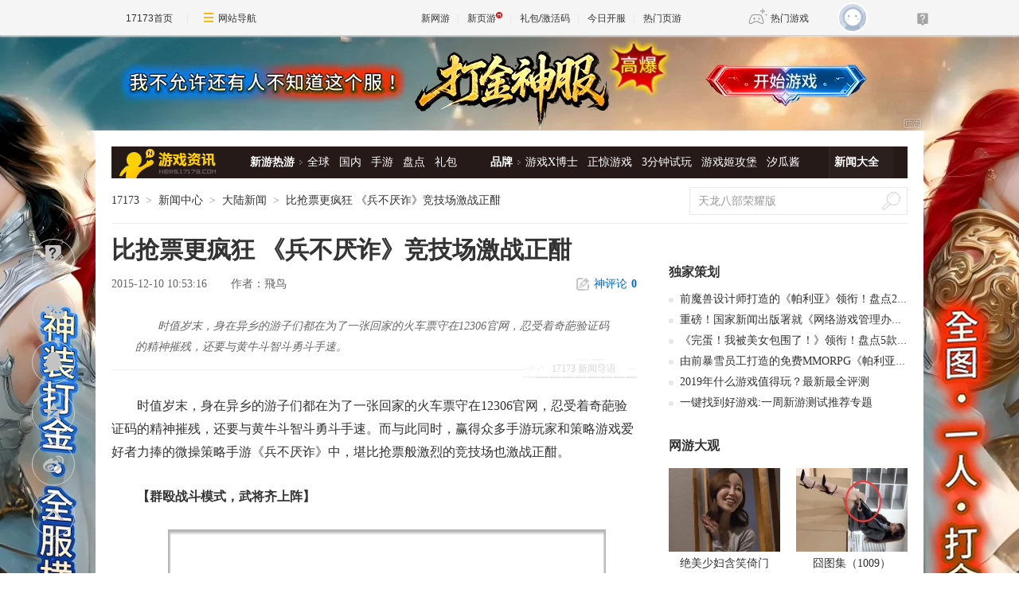

--- FILE ---
content_type: text/html;charset=UTF-8
request_url: https://news.17173.com/content/12102015/105316295.shtml
body_size: 12029
content:
<!DOCTYPE html PUBLIC "-//W3C//DTD XHTML 1.0 Transitional//EN" "http://www.w3.org/TR/xhtml1/DTD/xhtml1-transitional.dtd"><html xmlns="http://www.w3.org/1999/xhtml"><head> 
  <meta http-equiv="Content-Type" content="text/html; charset=utf-8" /><meta name="bizStatistics" data-biz-id="10009" data-module-id="page" data-view-id="30283" /> 
  <meta http-equiv="X-UA-Compatible" content="IE=Edge,chrome=1" /> 
  <meta name="author" content="www.17173.com" /> 
  <meta name="Copyright" content="Copyright (c) 2001-2014 news.17173.com" /> 
  <meta name="keywords" content="兵不厌诈" /> 
  <meta name="description" content="​时值岁末，身在异乡的游子们都在为了一张回家的火车票守在12306官网，忍受着奇葩验证码的精神摧残，还要与黄牛斗智斗勇斗手速。,比抢票更疯狂 《兵不厌诈》竞技场激战正酣" /> 
  <title>比抢票更疯狂 《兵不厌诈》竞技场激战正酣_网络游戏新闻_17173.com中国游戏第一门户站</title>












<link rel="dns-prefetch" href="//ue.17173cdn.com/" />
<link type="image/x-icon" rel="icon" href="//ue.17173cdn.com/images/lib/v1/favicon-hd.ico" />
<link type="image/x-icon" rel="shortcut icon" href="//ue.17173cdn.com/images/lib/v1/favicon.ico" />


<script src="//js.17173.com/utils.js?v=0.8.0"></script>
<script type="text/javascript">
window.dsm = {E:{},track:function(){},call:function(){}}
window.pandora = {overOldPandora:true}
</script>




  <link href="//ue.17173cdn.com/cache/lib/v2/reset-and-utils-1.0.css" rel="stylesheet" type="text/css" /> 
  <link href="//ue.17173cdn.com/a/lib/article/article-news-v2.css" rel="stylesheet" type="text/css" /> 
  <link href="//ue.17173cdn.com/a/news/final/2014/css/layout.css?20161209" rel="stylesheet" type="text/css" /> 
  <script type="text/javascript" src="//ue.17173cdn.com/a/lib/jquery-1.11.1.min.js"></script>
<script type="text/javascript" src="//ue.17173cdn.com/a/lib/v4/pandora.js?t=20170628"></script>
<script type="text/javascript" src="//assets.changyan.sohu.com/upload/plugins/plugins.count.js"></script>
<style type="text/css">.box-newgame, .mod-live2{ display: none;}#jsSysw .sysw-con2{margin:0 0 0 30px}#side h2.gb-final-tit a{color:#333}#side h2.gb-final-tit a:hover{color:#0066cc;text-decoration: underline;}</style>
<script type="text/javascript">$.fn.live = $.fn.on;</script> 


<link href="//ue.17173cdn.com/cache/lib/v1/topnav-1.0/global-topbar.css?20250601" rel="stylesheet" type="text/css" id="css-gtp" />



<script type="text/javascript" src="//ue.17173cdn.com/a/lib/vda/seed.js?20231220"></script>


<script type="text/javascript" src="//ue.17173cdn.com/a/lib/v4/pandora2.js?t=20250916"></script>
<script type="text/javascript" src="//ue.17173cdn.com/a/lib/v5/sjs/sjs.js?t=20250714"></script>


<script type="text/javascript" src="//ue.17173cdn.com/a/lib/passport/v7.9.1/js/passport.js"></script>
</head> 
 <body>
<!-- -->

  <div class="adnewsfinalbanner1"> 
  </div> 
  <div class="adnewsfinaltopandbg"> 
  </div> 
  <div class="gb-final-wrapper" id="wrapper"> 
   <div class="gb-final-header" id="header">
	<div class="gb-final-logo-news"><a href="http://news.17173.com" title="新闻中心"><img src="//ue.17173cdn.com/a/news/final/2014/img/logo-news.png" alt="新闻中心" width="122" height="37" /></a></div>
	<div class="gb-final-nav-main">
		<dl>
			<dt><a href="http://news.17173.com/game/xyry.shtml">新游热游</a><i class="gb-final-ico-arrow-r"></i></dt>
			<dd><a href="http://news.17173.com/main/no2.shtml">全球</a><a href="http://news.17173.com/main/no1.shtml">国内</a><a href="http://www.shouyou.com/">手游</a><a href="http://newgame.17173.com/list/pdlist.shtml">盘点</a><a href="http://news.17173.com/tag/%E5%8F%91%E5%8F%B7%E8%B5%84%E8%AE%AF">礼包</a></dd>
		</dl>
		<dl>
			<dt><a href="#">品牌</a><i class="gb-final-ico-arrow-r"></i></dt>
			<dd><a href="http://news.17173.com/xboshi/index.shtml">游戏X博士</a><a href="http://news.17173.com/zhengjing/index.shtml">正惊游戏</a><a href="http://news.17173.com/media/">3分钟试玩</a><a href="https://v.17173.com/so-index.html?code=JGB">游戏姬攻堡</a><a href="http://v.17173.com/so-index.html?code=XGJ">汐瓜酱</a></dd>
		</dl>
	
		<dl class="gb-final-last">
			<dt><a href="http://news.17173.com/game/" target="_blank">新闻大全</a></dt>
		</dl>
	</div>
</div> 
   <!--end the header--> 
   <div class="gb-final-pn-top" id="pn_top"> 
    <div class="gb-final-mod-crumbs"> 
     <a href="//www.17173.com/" target="_blank">17173</a> 
     <span class="gb-final-sep">></span> 
     <a href="//news.17173.com/" target="_blank">新闻中心</a> 
     <span class="gb-final-sep">></span>  
     <a href="http://news.17173.com/main/no1.shtml" target="_blank">大陆新闻</a>  
     <span class="gb-final-sep">></span> 
     <span class="gb-final-cur">比抢票更疯狂 《兵不厌诈》竞技场激战正酣</span> 
    </div> 
    <div class="gb-final-mod-search">
	<form action="//search.17173.com/jsp/news_press.jsp" accept-charset="utf-8" name="form1" target="_blank">
		<input onblur="Javascript:if(this.value==''){this.value=''}" type="text" name="keyword" class="gb-final-txt" value="天龙八部荣耀版" align="middle" onClick="this.value=''"/>
		<input type="submit"  class="gb-final-btn" value="搜索" />
	</form>
</div> 
   </div> 
   <!--end the gb-final-pn-top --> 
   <div class="gb-final-content clearfix" id="content"> 
    <div class="gb-final-main" id="main"> 
     <div class="hidden" hidden="">本文由第三方AI基于17173文章<a href="http://news.17173.com/content/12102015/105316295.shtml">http://news.17173.com/content/12102015/105316295.shtml</a>提炼总结而成，可能与原文真实意图存在偏差。不代表网站观点和立场。推荐点击链接阅读原文细致比对和校验。</div>
<script type="text/javascript">
    window.article = window.article || {};
    article.infoChannel = '10009';
    article.infoId = '10054243';
    article.infoClass = '1';
    article.infoCommentHref = '10054243_1_10009';
    article.categoryId = '10019';
    article.categoryIds = '10019';
    article.tag = '兵不厌诈 ';
    article.gamecode = '';
    article.publishTime = '1449715996000';
    article.gameName = '';
    article.gameImg = '';
    article.gamePlatform = '';
    article.gameUrl = '';
    article.oldGameCodes = '4040745';
    article.origin = '转载';
    article.author = '飛鸟';
    article.originUrl = '';
    article.game = null;
    var _config={
      categoryId:article.infoChannel,
      skin : '17173'
    };
    window.pageinfo = {
    	gameCode: article.gamecode,
    	gameName: article.gameName
    };
    </script>
    <div class="gb-final-pn-article">
        <h1 class="gb-final-tit-article">比抢票更疯狂 《兵不厌诈》竞技场激战正酣</h1>
        <div class="gb-final-mod-info"> 
            <span class="gb-final-date">2015-12-10 10:53:16</span> 
            <!-- <span class="gb-final-author">作者：<b>飛鸟</b></span> -->
             <span class="gb-final-rss"></span> <span class="gb-final-bt-to-comment forsetLink5"><a href="#changyan_area" target="_self"><i class="gb-final-ico-comment"></i>神评论<b id="changyan_count_unit"></b></a></span> </div>
        	
        <div class="gb-final-mod-summary">
            <h2>17173 新闻导语</h2>
            <p>​时值岁末，身在异乡的游子们都在为了一张回家的火车票守在12306官网，忍受着奇葩验证码的精神摧残，还要与黄牛斗智斗勇斗手速。</p>
        </div>
        
    
        <div class="gb-final-mod-article gb-final-mod-article-p2em" id="mod_article"> 
        
        <p>时值岁末，身在异乡的游子们都在为了一张回家的火车票守在12306官网，忍受着奇葩验证码的精神摧残，还要与黄牛斗智斗勇斗手速。而与此同时，赢得众多手游玩家和策略游戏爱好者力捧的微操策略手游《兵不厌诈》中，堪比抢票般激烈的竞技场也激战正酣。</p><p><strong>【群殴战斗模式，武将齐上阵】</strong></p><p style="TEXT-ALIGN: center"><a title="" href="//i3.shouyou.itc.cn/v3/news/2015/12/10/12101058207883402.jpg" target="_blank"><img title="比抢票更疯狂 《兵不厌诈》竞技场激战正酣" border="0" hspace="0" alt="比抢票更疯狂 《兵不厌诈》竞技场激战正酣" src="//images.shouyoucdn.com/v3/news/2015/12/10/12101058207583401.jpg" width="550" height="321" /></a></p><p>不同于关卡中强调策略、注重操作的特点，《兵不厌诈》（bbyz.thedream.cc）竞技场中双方所有武将会一起上阵战斗，因此更看重实力——当然，策略也并非毫无作用。因为每当一位武将击败同位置的敌将后，就会去相近位置帮助己方武将战斗，所以采用“田忌赛马”的策略未尝没有机会以弱胜强。</p><p><strong>【两大竞技模式，双线开战】</strong></p><p style="TEXT-ALIGN: center"><a title="" href="//i3.shouyou.itc.cn/v3/news/2015/12/10/121010582010683404.jpg" target="_blank"><img title="比抢票更疯狂 《兵不厌诈》竞技场激战正酣" border="0" hspace="0" alt="比抢票更疯狂 《兵不厌诈》竞技场激战正酣" src="//images.shouyoucdn.com/v3/news/2015/12/10/121010582010383403.jpg" width="550" height="321" /></a></p><p>《兵不厌诈》竞技场中分为“积分排名战”和“天梯竞技场”两大赛场，其中后者与玩家们熟悉的竞技场相同，而前者则是《兵不厌诈》的专属特色。在积分竞技场中，系统将根据玩家的战绩匹配对手，只要击败对手就可以获得积分，至于积分的好处嘛，往下看就知道了！</p><p><strong>【为了珍稀武将，奋勇向前】</strong></p><p style="TEXT-ALIGN: center"><a title="" href="//i3.shouyou.itc.cn/v3/news/2015/12/10/121010582013283406.jpg" target="_blank"><img title="比抢票更疯狂 《兵不厌诈》竞技场激战正酣" border="0" hspace="0" alt="比抢票更疯狂 《兵不厌诈》竞技场激战正酣" src="//images.shouyoucdn.com/v3/news/2015/12/10/121010582013083405.jpg" width="550" height="321" /></a></p><p>《兵不厌诈》中有许多玩家梦寐以求的珍稀武将——五虎上将、江东三杰、虎贲双雄，这些平时玩家很难获得英雄的魂魄，都有机会在竞技场中通过积分换到。所以无论你是蜀汉中兴粉，还是魏武奸雄粉，抑或是江东割据粉，在竞技场中都可以换到自己想要的英雄。</p><p>《兵不厌诈》竞技场中激战正酣，而想要择主而事的强力武将也在等着你的招募，赶紧穿越到三国世界，开启你争霸天下的梦想吧！</p><br /><div align="right"></div>
        
        <div data-role="global-grab-hao-in-article"></div>
<script type="text/javascript">pandora.loadJs('//ue.17173cdn.com/a/module/global-grab-hao/v1/js/main.bundle.js?t='+new Date().getTime())</script>
      
        <div align="right" class="origin"> 【来源：】</div>
        
        </div>
        <!-- end the gb-final-article --> 


        <!--分页-->
      
          <!--分页结束-->
    
        <div class="gb-final-comm-case gb-final-mod-channel AdNewsFinalKaiyuan"> 
            <div id="gamelink"></div>
        </div>
    
        <!-- end the gb-final-channel -->
        
        <div id="news_attitude_box" style="display:none"></div>
        
    
        
        <div class="gb-final-comm-case gb-final-mod-tag-news forsetLink19">
            <div class="gb-final-comm-case-hd">
                <h2 class="gb-final-tit">关于<em id="key-tags">兵不厌诈</em>的新闻</h2>
            </div>
            <div class="gb-final-comm-case-bd">
                <ul class="gb-final-comm-tlist gb-final-comm-tlist-ex2">
                    
                    
                    <li> <span class="gb-final-date">(2016-01-21)</span> <span class="gb-final-tit"><a href="http://news.17173.com/content/01212016/120013315.shtml" target="_blank" title="有钱就是任性 《兵不厌诈》的成功之路">有钱就是任性 《兵不厌诈》的成功之路</a></span> </li>
                    
                    <li> <span class="gb-final-date">(2016-01-14)</span> <span class="gb-final-tit"><a href="http://news.17173.com/content/01142016/102809769.shtml" target="_blank" title="攻城略地抢材料 《兵不厌诈》极品装备养成**">攻城略地抢材料 《兵不厌诈》极品装备养成**</a></span> </li>
                    
                    <li> <span class="gb-final-date">(2016-01-07)</span> <span class="gb-final-tit"><a href="http://news.17173.com/content/01072016/104257385.shtml" target="_blank" title="佛靠金装人靠衣 详解《兵不厌诈》装备升阶">佛靠金装人靠衣 详解《兵不厌诈》装备升阶</a></span> </li>
                    
                    <li> <span class="gb-final-date">(2015-12-23)</span> <span class="gb-final-tit"><a href="http://news.17173.com/content/12232015/151119067.shtml" target="_blank" title="一山更比一山高《兵不厌诈》关卡详解">一山更比一山高《兵不厌诈》关卡详解</a></span> </li>
                    
                    <li> <span class="gb-final-date">(2015-12-03)</span> <span class="gb-final-tit"><a href="http://news.17173.com/content/12032015/095510521.shtml" target="_blank" title="三国巾帼英豪 评《兵不厌诈》无双女将">三国巾帼英豪 评《兵不厌诈》无双女将</a></span> </li>
                    
                    
                </ul>
            </div>
        </div>
        
        <!-- end the gb-final-tag-news --> 
    
        <div class="gb-final-mod-search1 forsetLink23">
            <form action="//search.17173.com/jsp/news.jsp" accept-charset="utf-8" method="post" id="mod-search" name="form1" target="_blank">
                <div class="gb-final-mod-search1-c1"> <span class="gb-final-cate" onclick="$('#mod-search').attr({'action':'https://search.17173.com/jsp/news.jsp','accept-charset':'utf-8'})">
                    <input type="radio" id="mod_search1_cate1" name="mod_search1_cate" checked="" />
                    <label for="mod_search1_cate1">网页</label>
                    </span> <span class="gb-final-cate" onclick="$('#mod-search').attr({'action':'https://search.17173.com/jsp/news_press.jsp', 'accept-charset':'utf-8'})">
                    <input type="radio" id="mod_search1_cate2" name="mod_search1_cate" />
                    <label for="mod_search1_cate2">新闻</label>
                    </span> </div>
                <div class="gb-final-mod-search1-c2">
                    <input onblur="Javascript:if(this.value==''){this.value=''}" id="keyword" name="keyword" class="gb-final-txt" value="兵不厌诈" align="middle" onclick="this.value=''" />
                    <input type="submit" class="gb-final-btn" value="搜索" />
                </div>
            </form>
        </div>
        <!-- end the gb-final-search --> 
    
        
        <div class="gb-final-comm-case1 gb-final-mod-recomm forsetLink21 xwtj">
            <div class="gb-final-comm-case1-hd">
                <ul class="gb-final-tab gb-final-comm-tab">
                    <li class="gb-final-tab-item"><a class="gb-final-tab-c gb-final-current" data-tab="" href="#">新闻推荐</a></li>
                    <li class="gb-final-tab-item"><a class="gb-final-tab-c new-game-tab" data-tab="" href="#" data-role="newgametab">新网游</a></li>
                </ul>
                <span class="gb-final-type-links adnewsfinaltext1 adnewsfinaltext2"></span>
            </div>
            <div class="gb-final-comm-case1-bd gb-final-tab-pn">
                <div class="gb-final-box-recomm" data-tabcnt="">
                    <ul class="gb-final-list2 gb-final-comm-plist gb-final-comm-plist-ex1">
                        <li class="gb-final-list2-item"> <a href="//news.17173.com/content/02012026/000033333_1.shtml" class="gb-final-list2-con" target="_blank"> <span class="gb-final-list2-c1"> <img alt="" src="//i.17173cdn.com/2fhnvk/YWxqaGBf/cms3/zpJfPqbtqfdcket.gif" width="200" height="150" class="gb-final-avatar" /> </span> <span class="gb-final-list2-c2"><span class="gb-final-txt">正惊GIF：谁能抗拒？绝美少妇含笑倚门，到底是谁逗她这么开心</span></span> </a> </li>

<li class="gb-final-list2-item"> <a href="//news.17173.com/content/01312026/000045042_1.shtml" class="gb-final-list2-con" target="_blank"> <span class="gb-final-list2-c1"> <img alt="" src="//i.17173cdn.com/2fhnvk/YWxqaGBf/cms3/zNiNkJbtqahszAE.jpg" width="200" height="150" class="gb-final-avatar" /> </span> <span class="gb-final-list2-c2"><span class="gb-final-txt">一看吓一跳：雷死人不偿命的囧图集（1009）</span></span> </a> </li>

<li class="gb-final-list2-item"> <a href="//news.17173.com/content/01302026/090009322_1.shtml" class="gb-final-list2-con" target="_blank"> <span class="gb-final-list2-c1"> <img alt="" src="//i.17173cdn.com/2fhnvk/YWxqaGBf/cms3/RIIIttbtpDEpurr.jpg" width="200" height="150" class="gb-final-avatar" /> </span> <span class="gb-final-list2-c2"><span class="gb-final-txt">一看吓一跳：雷死人不偿命的囧图集（1008）</span></span> </a> </li>
                    </ul>
                </div>
                <div class="gb-final-box-newgame" style="display:none" data-tabcnt="">
                    <ul data-role="newgamebox" class="gb-final-list2 gb-final-comm-plist gb-final-comm-plist-ex2">
                        
<li class="gb-final-list2-item">
  <a href="http://newgame.17173.com/game-info-1000670.html" class="gb-final-list2-con" target="_blank"> 
  <span class="gb-final-list2-c1"> 
    <img alt="亡命欧罗巴" src="//i.17173cdn.com/z6mhfw/2017/xin/2017/11/22/l1122xy06.jpg" width="160" height="90" class="gb-final-avatar" /> 
  </span> 
  <span class="gb-final-list2-c2">
    <span class="gb-final-txt">亡命欧罗巴</span>
  </span>
  </a>
  <div class="gb-final-list2-detail">
      <p><span class="gb-final-tit">类型：</span>射击</p>
      <p><span class="gb-final-tit">特征：</span>吃鸡</p>
      <p>
        <span class="gb-final-tit">星级：</span>
        <span class="gb-final-star">
          <span style="WIDTH:70%" class="gb-final-star-in"></span>
        </span>
      </p>
  </div>
</li>
<li class="gb-final-list2-item">
  <a href="http://newgame.17173.com/game-info-1000667.html" class="gb-final-list2-con" target="_blank"> 
  <span class="gb-final-list2-c1"> 
    <img alt="克鲁兹佩尔" src="//i.17173cdn.com/z6mhfw/2017/xin/2017/11/22/l1122xy07.jpg" width="160" height="90" class="gb-final-avatar" /> 
  </span> 
  <span class="gb-final-list2-c2">
    <span class="gb-final-txt">克鲁兹佩尔</span>
  </span>
  </a>
  <div class="gb-final-list2-detail">
      <p><span class="gb-final-tit">类型：</span>ARPG</p>
      <p><span class="gb-final-tit">特征：</span>奇幻</p>
      <p>
        <span class="gb-final-tit">星级：</span>
        <span class="gb-final-star">
          <span style="WIDTH:70%" class="gb-final-star-in"></span>
        </span>
      </p>
  </div>
</li>
<li class="gb-final-list2-item">
  <a href="http://newgame.17173.com/game-info-1000665.html" class="gb-final-list2-con" target="_blank"> 
  <span class="gb-final-list2-c1"> 
    <img alt="升腾：无限领域" src="//i.17173cdn.com/z6mhfw/2017/xin/2017/11/22/l1122xy08.jpg" width="160" height="90" class="gb-final-avatar" /> 
  </span> 
  <span class="gb-final-list2-c2">
    <span class="gb-final-txt">升腾：无限领域</span>
  </span>
  </a>
  <div class="gb-final-list2-detail">
      <p><span class="gb-final-tit">类型：</span>射击</p>
      <p><span class="gb-final-tit">特征：</span>蒸汽朋克</p>
      <p>
        <span class="gb-final-tit">星级：</span>
        <span class="gb-final-star">
          <span style="WIDTH:80%" class="gb-final-star-in"></span>
        </span>
      </p>
  </div>
</li>
<li class="gb-final-list2-item">
  <a href="http://newgame.17173.com/game-info-1000664.html" class="gb-final-list2-con" target="_blank"> 
  <span class="gb-final-list2-c1"> 
    <img alt="Project TL" src="//i.17173cdn.com/z6mhfw/2017/xin/2017/11/22/l1122xy09.jpg" width="160" height="90" class="gb-final-avatar" /> 
  </span> 
  <span class="gb-final-list2-c2">
    <span class="gb-final-txt">Project TL</span>
  </span>
  </a>
  <div class="gb-final-list2-detail">
      <p><span class="gb-final-tit">类型：</span>大型RPG</p>
      <p><span class="gb-final-tit">特征：</span>魔幻</p>
      <p>
        <span class="gb-final-tit">星级：</span>
        <span class="gb-final-star">
          <span style="WIDTH:80%" class="gb-final-star-in"></span>
        </span>
      </p>
  </div>
</li>
                    </ul>
                </div>
            </div>
        </div>
        
    </div>
    <!-- end the pn-article --> 
    
    <a name="comments"></a>
    <div class="gb-final-final-pn-comment">
      
      <div data-widget="comment" data-widget-sid="10054243_1_10009" data-widget-display-count="#changyan_count_unit"></div>
      <!--<div id="SOHUCS" sid="10054243_1_10009"></div>-->
      
    </div>
    <!-- end the pn-comment --> 
    
    <script type="text/javascript" src="//ue.17173cdn.com/a/news/final/2014/js/tpl.min.js?20170807"></script> 
      <!--我要开始玩这个游戏 begin-->
       
     
       <!--我要开始玩这个游戏 end-->
    </div> 
    <div class="gb-final-side" id="side">
      
  
       
     <div id="ginfo" class="AdNewsFinalKaiyuan"></div>
<div id="info-news"></div> 
     <!--end the gb-final-pn-newest -->  
     <div class="gb-final-pn-ad1 adnewsfinalvideo"></div> 
     <!--end the gb-final-pn-ad1 --> 
     <div class="gb-final-comm-case gb-final-pn-exclusive forsetLink8"> 
      <div class="gb-final-comm-case-hd"> 
       <h2 class="gb-final-tit"><a href="//news.17173.com/ch/" target="_blank" title="独家策划">独家策划</a></h2> 
      </div> 
      <div class="gb-final-comm-case-bd"> 
       <ul class="gb-final-comm-tlist gb-final-comm-tlist-ex"> 
        <li> <span class="gb-final-tit"><a href="http://news.17173.com/content/12252023/001058258_1.shtml" target="_blank" title="前魔兽设计师打造的《帕利亚》领衔！盘点2023年海外爆火的MMORPG大作"><span title="前魔兽设计师打造的《帕利亚》领衔！盘点2023年海外爆火的MMORPG大作">前魔兽设计师打造的《帕利亚》领衔！盘点20&hellip;</span></a></span> </li>

<li> <span class="gb-final-tit"><a href="http://news.17173.com/content/12222023/130138701.shtml" target="_blank" title="重磅！国家新闻出版署就《网络游戏管理办法（草案征求意见稿）》公开征求意见"><span title="重磅！国家新闻出版署就《网络游戏管理办法（草案征求意见稿）》公开征求意见">重磅！国家新闻出版署就《网络游戏管理办法&hellip;</span></a></span> </li>

<li> <span class="gb-final-tit"><a href="http://news.17173.com/content/12212023/160530383_1.shtml" target="_blank" title="《完蛋！我被美女包围了！》领衔！盘点5款真人恋爱互动模拟游戏"><span title="《完蛋！我被美女包围了！》领衔！盘点5款真人恋爱互动模拟游戏">《完蛋！我被美女包围了！》领衔！盘点5款&hellip;</span></a></span> </li>

<li> <span class="gb-final-tit"><a href="http://news.17173.com/content/12182023/111818389.shtml" target="_blank" title="由前暴雪员工打造的免费MMORPG《帕利亚》如何？外媒：第一眼看像《原神》"><span title="由前暴雪员工打造的免费MMORPG《帕利亚》如何？外媒：第一眼看像《原神》">由前暴雪员工打造的免费MMORPG《帕利亚》如&hellip;</span></a></span> </li> 
        <ul>
<li><span class="gb-final-tit"><a href="http://newgame.17173.com/game-demolist.html" title=" 新游评测" target="_blank">2019年什么游戏值得玩？最新最全评测</a></span></li>
<li><span class="gb-final-tit"><a href="http://newgame.17173.com/testing-list.html" title="新游测试" target="_blank">一键找到好游戏:一周新游测试推荐专题</a></span></li> </ul> 
       </ul> 
      </div> 
     </div> 
     <!--end the gb-final-pn-exclusive --> 
     <div class="gb-final-comm-case gb-final-pn-webgame forsetLink9"> 
      <div class="gb-final-comm-case-hd"> 
       <h2 class="gb-final-tit"><a href="//news.17173.com/gamer/" target="_blank" title="网游大观">网游大观</a></h2> 
      </div> 
      <div class="gb-final-comm-case-bd"> 
       <ul class="gb-final-list2 gb-final-comm-plist wydg"> 
        <li class="gb-final-list2-item"> 
<a href="//news.17173.com/content/02012026/000033333_1.shtml" class="gb-final-list2-con" target="_blank"> 
<span class="gb-final-list2-c1"> 
<img alt="绝美少妇含笑倚门" src="//i.17173cdn.com/2fhnvk/YWxqaGBf/cms3/zpJfPqbtqfdcket.gif!a-3-240x.gif" width="140" height="105" class="gb-final-avatar" loading="lazy" /> 
</span> 
<span class="gb-final-list2-c2"><span class="gb-final-txt">绝美少妇含笑倚门</span></span> </a> </li>

<li class="gb-final-list2-item"> 
<a href="//news.17173.com/content/01312026/000045042_1.shtml" class="gb-final-list2-con" target="_blank"> 
<span class="gb-final-list2-c1"> 
<img alt="囧图集（1009）" src="//i.17173cdn.com/2fhnvk/YWxqaGBf/cms3/zNiNkJbtqahszAE.jpg!a-3-240x.jpg" width="140" height="105" class="gb-final-avatar" loading="lazy" /> 
</span> 
<span class="gb-final-list2-c2"><span class="gb-final-txt">囧图集（1009）</span></span> </a> </li>

<li class="gb-final-list2-item"> 
<a href="//news.17173.com/content/01302026/090009322_1.shtml" class="gb-final-list2-con" target="_blank"> 
<span class="gb-final-list2-c1"> 
<img alt="囧图集（1008）" src="//i.17173cdn.com/2fhnvk/YWxqaGBf/cms3/RIIIttbtpDEpurr.jpg!a-3-240x.jpg" width="140" height="105" class="gb-final-avatar" loading="lazy" /> 
</span> 
<span class="gb-final-list2-c2"><span class="gb-final-txt">囧图集（1008）</span></span> </a> </li>

<li class="gb-final-list2-item"> 
<a href="//news.17173.com/content/01292026/090053280_1.shtml" class="gb-final-list2-con" target="_blank"> 
<span class="gb-final-list2-c1"> 
<img alt="囧图集（1007）" src="//i.17173cdn.com/2fhnvk/YWxqaGBf/cms3/OmyedfbtpBgxBCE.jpg!a-3-240x.jpg" width="140" height="105" class="gb-final-avatar" loading="lazy" /> 
</span> 
<span class="gb-final-list2-c2"><span class="gb-final-txt">囧图集（1007）</span></span> </a> </li>

<li class="gb-final-list2-item"> 
<a href="//news.17173.com/content/01282026/090032714_1.shtml" class="gb-final-list2-con" target="_blank"> 
<span class="gb-final-list2-c1"> 
<img alt="囧图集（1006）" src="//i.17173cdn.com/2fhnvk/YWxqaGBf/cms3/MUaEhebtpysEwyb.jpg!a-3-240x.jpg" width="140" height="105" class="gb-final-avatar" loading="lazy" /> 
</span> 
<span class="gb-final-list2-c2"><span class="gb-final-txt">囧图集（1006）</span></span> </a> </li>

<li class="gb-final-list2-item"> 
<a href="//news.17173.com/content/01282026/070045089_1.shtml" class="gb-final-list2-con" target="_blank"> 
<span class="gb-final-list2-c1"> 
<img alt="2025年游戏停运盘点" src="//i.17173cdn.com/2fhnvk/YWxqaGBf/cms3/VlJrBdbtncyxtjo.jpg!a-3-240x.jpg" width="140" height="105" class="gb-final-avatar" loading="lazy" /> 
</span> 
<span class="gb-final-list2-c2"><span class="gb-final-txt">2025年游戏停运盘点</span></span> </a> </li> 
       </ul> 
       <ul class="gb-final-list2 gb-final-comm-plist wydg" style="display:none"><li class="gb-final-list2-item">
	<a href="http://news.17173.com/content/06182017/101822225_1.shtml" class="gb-final-list2-con" target="_blank">
		<span class="gb-final-list2-c1">
			<img alt="" src="//i.17173cdn.com/2fhnvk/YWxqaGBf/cms3/tIXIEFblsCrjhEd.jpg" width="140" height="105" class="gb-final-avatar" />
		</span>
		<span class="gb-final-list2-c2"><span class="gb-final-txt">囧图:想要这样的同学</span></span>
	</a>
</li>
<li class="gb-final-list2-item">
	<a href="http://news.17173.com/content/06222017/094404530_1.shtml" class="gb-final-list2-con" target="_blank">
		<span class="gb-final-list2-c1">
			<img alt="" src="//i.17173cdn.com/2fhnvk/YWxqaGBf/cms3/lqrzSybltgxyzai.jpg" width="140" height="105" class="gb-final-avatar" />
		</span>
		<span class="gb-final-list2-c2"><span class="gb-final-txt">吐槽集:跪着解题更顺</span></span>
	</a>
</li>

							<li class="gb-final-list2-item">
								<a href="http://news.17173.com/content/06202017/012019800_1.shtml" class="gb-final-list2-con" target="_blank">
									<span class="gb-final-list2-c1">
										<img alt="" src="//i.17173cdn.com/2fhnvk/YWxqaGBf/cms3/ABRYGAblsFfAowD.gif" width="140" height="105" class="gb-final-avatar" />
									</span>
									<span class="gb-final-list2-c2"><span class="gb-final-txt">gif:赌王小时候的风采</span></span>
								</a>
							</li>


								<li class="gb-final-list2-item">
								<a href="http://news.17173.com/content/06192017/011854444_1.shtml" class="gb-final-list2-con" target="_blank">
									<span class="gb-final-list2-c1">
										<img alt="" src="//i.17173cdn.com/2fhnvk/YWxqaGBf/cms3/TGNGklblsEebEDr.png" height="105" class="gb-final-avatar" />
									</span>
									<span class="gb-final-list2-c2"><span class="gb-final-txt">回忆录:一雷炸死四人</span></span>
								</a>
							</li>


							<li class="gb-final-list2-item">
								<a href="http://news.17173.com/content/06162017/144708486_1.shtml" class="gb-final-list2-con" target="_blank">
									<span class="gb-final-list2-c1">
										<img alt="" src="//i.17173cdn.com/2fhnvk/YWxqaGBf/cms3/SckNNUblsxBBbga.jpg" height="105" class="gb-final-avatar" />
									</span>
									<span class="gb-final-list2-c2"><span class="gb-final-txt">IMP绯闻女友曝光 </span></span>
								</a>
							</li>


<li class="gb-final-list2-item">
	<a href="http://news.17173.com/content/06182017/102642933_1.shtml" class="gb-final-list2-con" target="_blank">
		<span class="gb-final-list2-c1">
			<img alt="" src="//i.17173cdn.com/2fhnvk/YWxqaGBf/cms3/ILfLMnblsCvihqz.jpg" width="140" height="105" class="gb-final-avatar" />
		</span>
		<span class="gb-final-list2-c2"><span class="gb-final-txt">大杂烩:旅途上的风景</span></span>
	</a>
</li>
</ul> 
      </div> 
     </div> 
     <!--end the gb-final-pn-webgame --> 
     <div class="gb-final-comm-case gb-final-pn-star-col" id="pingpai"> 
      <div class="gb-final-comm-case-hd"> 
       <h2 class="gb-final-tit"><a href="//news.17173.com/dcb/index.shtml" target="_blank" title="品牌栏目">品牌栏目</a></h2> 
       <div class="gb-final-carousel-tab"> 
        <a href="javascript:;" data-tab="0" class="gb-final-current"></a> 
        <a href="javascript:;" data-tab="1"></a> 
        <a href="javascript:;" data-tab="2"></a> 
       </div> 
      </div> 
      <div class="gb-final-comm-case-bd"> 
       <div class="gb-final-carousel-con"> 
        <ul class="gb-final-list2 gb-final-comm-plist gb-final-comm-plist-ex4" data-cnt=""> 
         <li class="gb-final-list2-item"><a class="gb-final-list2-con" href="https://newgame.17173.com/rank-info.html?utm_source=newsfinalpplm#%E6%80%80%E6%97%A7%E6%B8%B8%E6%88%8F%E6%A6%9C" target="_blank"><span class="gb-final-list2-c1"><img class="gb-final-avatar" alt="" src="//i.17173cdn.com/2fhnvk/YWxqaGBf/cms3/XgacoFbrdDDgaww.jpg" width="133" height="60"> </span><span class="gb-final-list2-c2"><span class="gb-final-txt">怀旧游戏榜</span></span> </a>
</li><li class="gb-final-list2-item"><a class="gb-final-list2-con" href="http://news.17173.com/zhengjing/index.shtml" target="_blank"><span class="gb-final-list2-c1"><img class="gb-final-avatar" alt="" src="//ue.17173cdn.com/a/news/final/2023/img/zjyx-133x60.jpg" width="133" height="60"> </span><span class="gb-final-list2-c2"><span class="gb-final-txt">正经游戏</span></span> </a></li> 
        </ul> 
       </div> 
      </div> 
     </div> 
     <!--end the gb-final-pn-star-col--> 
     <div class="gb-final-comm-case gb-final-pn-live" id="xiuchang"></div> 
     <div class="gb-final-comm-case gb-final-pn-rank forsetLink10 rmph"> 
      <div class="gb-final-comm-case-hd"> 
       <h2 class="gb-final-tit"><a href="//news.17173.com/top/" target="_blank" title="热门新闻排行">热门新闻排行</a></h2> 
       <ul class="gb-final-tab gb-final-comm-tab1"> 
        <li class="gb-final-tab-item"><a class="gb-final-tab-c gb-final-current" data-tab="" href="javascript:;">每周</a></li> 
        <li class="gb-final-tab-item"><a class="gb-final-tab-c" data-tab="" href="javascript:;">每月</a></li> 
       </ul> 
      </div> 
      <div class="gb-final-comm-case-bd gb-tab-pn"> 
       <ul class="gb-final-comm-tlist gb-final-comm-tlist-ex1 js-rank" data-tabcnt=""> 
        <li> <em></em> <span class="gb-final-tit"><a href="//news.17173.com/content/09292025/194506271.shtml" target="_blank" title="「体操服の‘液态曲线’！橘望顶配身材｜白丝厚D呼之欲出，腰臀比秒杀建模」">「体操服の‘液态曲线’！橘望顶配身材｜白丝厚D呼之欲出，腰臀比秒杀建模」</a></span> </li>

<li> <em></em> <span class="gb-final-tit"><a href="//news.17173.com/content/01142026/090012633_1.shtml" target="_blank" title="一看吓一跳：雷死人不偿命的囧图集（994）">一看吓一跳：雷死人不偿命的囧图集（994）</a></span> </li>

<li> <em></em> <span class="gb-final-tit"><a href="//news.17173.com/content/01172026/001750191_1.shtml" target="_blank" title="一看吓一跳：雷死人不偿命的囧图集（997）">一看吓一跳：雷死人不偿命的囧图集（997）</a></span> </li>

<li> <em></em> <span class="gb-final-tit"><a href="//news.17173.com/content/06222025/174514785.shtml" target="_blank" title="「纯欲天花板」2B花嫁撕破次元！白丝过膝陷肉感，透粉脚底VS发光蛮腰の双重暴击">「纯欲天花板」2B花嫁撕破次元！白丝过膝陷肉感，透粉脚底VS发光蛮腰の双重暴击</a></span> </li>

<li> <em></em> <span class="gb-final-tit"><a href="//news.17173.com/content/01132026/090016960_1.shtml" target="_blank" title="一看吓一跳：雷死人不偿命的囧图集（993）">一看吓一跳：雷死人不偿命的囧图集（993）</a></span> </li>

<li> <em></em> <span class="gb-final-tit"><a href="//news.17173.com/content/01122026/101401034_1.shtml" target="_blank" title="热点预告：又一开放世界新作首测定档！腾讯2026年首款新作公测炸场">热点预告：又一开放世界新作首测定档！腾讯2026年首款新作公测炸场</a></span> </li>

<li> <em></em> <span class="gb-final-tit"><a href="//news.17173.com/content/01162026/090025367_1.shtml" target="_blank" title="一看吓一跳：雷死人不偿命的囧图集（996）">一看吓一跳：雷死人不偿命的囧图集（996）</a></span> </li>

<li> <em></em> <span class="gb-final-tit"><a href="//news.17173.com/content/12152025/175415438.shtml" target="_blank" title="《魔兽世界》时光服：附魔1-450快速性价比冲级攻略">《魔兽世界》时光服：附魔1-450快速性价比冲级攻略</a></span> </li>

<li> <em></em> <span class="gb-final-tit"><a href="//news.17173.com/content/01152026/070010427.shtml" target="_blank" title="图个好回忆：激活码炒上天价的腾讯网游，当年周杰伦都没带动，却被一首歌盘活？">图个好回忆：激活码炒上天价的腾讯网游，当年周杰伦都没带动，却被一首歌盘活？</a></span> </li> 
       </ul> 
       <ul style="DISPLAY: none" class="gb-final-comm-tlist gb-final-comm-tlist-ex1 js-rank" data-tabcnt=""> 
        <li> <em></em> <span class="gb-final-tit"><a href="//news.17173.com/content/09292025/194506271.shtml" target="_blank" title="「体操服の‘液态曲线’！橘望顶配身材｜白丝厚D呼之欲出，腰臀比秒杀建模」">「体操服の‘液态曲线’！橘望顶配身材｜白丝厚D呼之欲出，腰臀比秒杀建模」</a></span> </li>

<li> <em></em> <span class="gb-final-tit"><a href="//news.17173.com/content/06222025/174514785.shtml" target="_blank" title="「纯欲天花板」2B花嫁撕破次元！白丝过膝陷肉感，透粉脚底VS发光蛮腰の双重暴击">「纯欲天花板」2B花嫁撕破次元！白丝过膝陷肉感，透粉脚底VS发光蛮腰の双重暴击</a></span> </li>

<li> <em></em> <span class="gb-final-tit"><a href="//news.17173.com/content/12172025/095016534.shtml" target="_blank" title="CSOL圣诞特别版本上线：全新模式灾变禁区来袭！">CSOL圣诞特别版本上线：全新模式灾变禁区来袭！</a></span> </li>

<li> <em></em> <span class="gb-final-tit"><a href="//news.17173.com/content/12152025/175415438.shtml" target="_blank" title="《魔兽世界》时光服：附魔1-450快速性价比冲级攻略">《魔兽世界》时光服：附魔1-450快速性价比冲级攻略</a></span> </li>

<li> <em></em> <span class="gb-final-tit"><a href="//news.17173.com/content/12152025/145308470.shtml" target="_blank" title="《暗黑4》圣骑士全暗金掉落表，拿到就起飞~">《暗黑4》圣骑士全暗金掉落表，拿到就起飞~</a></span> </li>

<li> <em></em> <span class="gb-final-tit"><a href="//news.17173.com/content/12152025/175427923.shtml" target="_blank" title="《魔兽世界》时光服：裁缝1-450快速性价比冲级攻略">《魔兽世界》时光服：裁缝1-450快速性价比冲级攻略</a></span> </li>

<li> <em></em> <span class="gb-final-tit"><a href="//news.17173.com/content/12032025/094409211.shtml" target="_blank" title="CSOL周年庆：限定周年角色及4款黑龙炮风格武器免费获取">CSOL周年庆：限定周年角色及4款黑龙炮风格武器免费获取</a></span> </li>

<li> <em></em> <span class="gb-final-tit"><a href="//news.17173.com/content/12312025/130237930_1.shtml" target="_blank" title="TGA压轴出场，大厂老兵新游到底好玩吗？盘点1月外服端游！">TGA压轴出场，大厂老兵新游到底好玩吗？盘点1月外服端游！</a></span> </li>

<li> <em></em> <span class="gb-final-tit"><a href="//news.17173.com/content/12012025/185052842.shtml" target="_blank" title="《云顶之弈》S16以绪塔尔奖励表">《云顶之弈》S16以绪塔尔奖励表</a></span> </li> 
       </ul> 
      </div> 
     </div> 
     <!--end the gb-final-pn-rank --> 
     <div class="gb-final-comm-case gb-final-pn-allgame forsetLink15"> 
      <div class="gb-final-comm-case-hd"> 
       <h2 class="gb-final-tit"><a href="//news.17173.com/gamer/" target="_blank" title="游戏万花筒">游戏万花筒</a></h2> 
      </div> 
      <div class="gb-final-comm-case-bd"> 
       <ul class="gb-final-list2 gb-final-comm-plist"> 
        <ul class="gb-final-list2 gb-final-comm-plist">
<li class="gb-final-list2-item"><a href="//kf.yeyou.com/" class="gb-final-list2-con" target="_blank"> <span class="gb-final-list2-c1"><img class="gb-final-avatar" alt="" src="//images.17173cdn.com/2025/www/gg/37/12/d-1219-140105.gif" /></span> <span class="gb-final-list2-c2"><span class="gb-final-txt">爆率传说·0氪</span></span> </a></li>
<li class="gb-final-list2-item"><a href="//kf.yeyou.com/" class="gb-final-list2-con" target="_blank"> <span class="gb-final-list2-c1"><img class="gb-final-avatar" alt="" src="//images.17173cdn.com/2025/www/gg/hd/02/15/kf-0211-150100.jpg" /></span> <span class="gb-final-list2-c2"><span class="gb-final-txt">玩游戏告别单身</span></span> </a></li>
</ul> 
       </ul> 
      </div> 
     </div> 
     <!--end the gb-final-pn-allgame --> 
     <!--end the gb-final-pn-live --> 
     <div class="gb-final-pn-ad2 adnewsfinalrightbutton2"></div> 
     <!--end the gb-final-pn-ad2 --> 
     <div class="gb-final-comm-case gb-final-pn-wan forsetLink13"> 
      <div class="gb-final-comm-case-hd"> 
       <h2 class="gb-final-tit"><i class="gb-final-ico-wan"></i>Wan网页游戏免费玩</h2> 
      </div> 
      <div class="gb-final-comm-case-bd"> 
       <ul class="gb-final-list2 gb-final-comm-plist gb-final-comm-plist-ex">
<li class="gb-final-list2-item"><a href="//Cvda.17173.com/click?media_code=17173&ad_code=171730070&resource_code=10332&order_code=1026649" class="gb-final-list2-con" target="_blank"><span class="gb-final-list2-c1"><img class="gb-final-avatar" alt="" src="//i.17173cdn.com/2fhnvk/YWxqaGBf/cms3/scVetRbskEigfCt.gif!a-3-540x.gif" width="140" height="105"> </span><span class="gb-final-list2-c2"><span class="gb-final-txt">动作爽游</span><span class="gb-final-bt">进入</span></span> </a></li>
<li class="gb-final-list2-item"><a href="//Cvda.17173.com/click?media_code=17173&ad_code=171730070&resource_code=11146&order_code=1026649" class="gb-final-list2-con" target="_blank"><span class="gb-final-list2-c1"><img class="gb-final-avatar" alt="" src="//i.17173cdn.com/2fhnvk/YWxqaGBf/cms3/rwBGKwbpgtDlhFt.gif" width="140" height="105"> </span><span class="gb-final-list2-c2"><span class="gb-final-txt">谁是首富</span><span class="gb-final-bt">进入</span></span> </a></li>
</ul> 
      </div> 
     </div> 
     <!--end the gb-final-pn-wan --> 
    </div> 
   </div> 
   <!--end the content--> 
   <div class="gb-final-pn-ad adnewsfinalbanner2"></div> 
   <div id="footer" class="gb-final-footer"> 
    <div class="gb-final-pn-bottom">
	<div class="gb-final-nav-bottom">
		<a href="//www.17173.com/" target="_blank">17173首页</a><span class="gb-final-sep">|</span><a href="//news.17173.com/" target="_blank">新闻</a><span class="gb-final-sep">|</span><a href="//newgame.17173.com/" target="_blank">新网游</a><span class="gb-final-sep">|</span><a href="//www.17173.com/f/index.shtml" target="_blank">找游戏</a><span class="gb-final-sep">|</span><a href="//flash.17173.com/" target="_blank">小游戏</a><span class="gb-final-sep">|</span><a href="//bbs.17173.com/" target="_blank">社区</a><span class="gb-final-sep">|</span><a href="//v.17173.com/" target="_blank">视频</a><span class="gb-final-sep">|</span><a href="//blog.17173.com/" target="_blank">博客</a><span class="gb-final-sep">|</span><a href="//download.17173.com/" target="_blank">下载</a><span class="gb-final-sep">|</span><a href="//link.17173.com?target=http%3A%2F%2Fwww.wan.com%2F" target="_blank" rel="nofollow">网页游戏</a>
	</div>
		<a href="javascript:;" target="_self" class="gb-final-bt-to-top"><i class="gb-final-ico-to-top"></i>返回顶部</a>
</div>
<script type="text/javascript">ued.sjs('https://ue.17173cdn.com/a/module/tg-widget/source/final-recommend/v1-1/index.js')</script> 
    
<div class="global-footer">
	<a href="//about.17173.com/" target="_blank">关于17173</a> |
	<a href="//about.17173.com/join-us.shtml" target="_blank">人才招聘</a> |
	<a href="//marketing.17173.com" target="_blank">广告服务</a> |
	<a href="//about.17173.com/business-cooperate.shtml" target="_blank">商务洽谈</a> |
	<a href="//about.17173.com/contact-us.shtml" target="_blank">联系方式</a> |
	<a href="//space.17173.com/help" target="_blank">客服中心</a> |
	<a href="//about.17173.com/site-map.shtml" target="_blank">网站导航</a> <br />
	<span class="copyright">Copyright © 2001-2026 17173. All rights reserved.</span>
</div>
<script type="text/javascript">
(function() {
    if (/Android|iPhone|SymbianOS|Windows Phone|iPod/gi.test(navigator.userAgent) && window.$) {
        $('.global-footer a:last').after(' | <a href="javascript:;" onclick="var date = new Date();date.setTime(date.getTime() - 10086);document.cookie = \'__stay_on_pc=1;domain=.17173.com;path=/; expires=\' + date.toUTCString() + \';\';location.hash=\'\';location.reload(true);">\u79fb\u52a8\u7248</a>');
    }
})()
</script>

 
   </div> 
   <!--end the footer--> 
   <div class="gb-final-pn-float" id="float">
	<div class="mod-share"></div>
	<script type="text/javascript">
       pandora.use(['share'], function(Share) {
        new Share({
                element: '.mod-share',
                styleType: '1',
                shareList: 'weixin,qq,qzone,tsina',
                shUrl : window.location.href + '#share',
                showLabel: false,
                customShare : {
					weixin : {
						position : 'left'
					}
				}
          });
       });
      </script>
</div> 
   <!--end the gb-final-pn-float --> 
  </div> 
  <!--end the wrapper--> 
  <script type="text/javascript" src="//ue.17173cdn.com/a/module/news/2017/0821/js/final.js?1.0.2"></script>
<script type="text/javascript" src="//ue.17173cdn.com/a/module/gb-follow/js/gamereserve.js?1.0.1"></script>
<script type="text/javascript" src="//ue.17173cdn.com/a/lib/vda/othersources/outerad.min.js"></script>
<script type="text/javascript" src="//ue.17173cdn.com/a/lib/stats/setlink.min.js"></script>
<script>(function() {
  if (article.gamecode == '') 
    return;
  $('.gb-final-pn-related1 .gb-final-channel a:eq(1)').attr('data-bi-click', pandora.bi.biClick({
  gameCode: article.gamecode, 
  action: 'download'}));
  $('.gb-final-pn-related1 .gb-final-comm-case-ft a').attr('data-bi-click', pandora.bi.biClick({
  gameCode: article.gamecode, 
  action: /gift/gi.test($('.gb-final-pn-related1 .gb-final-comm-case-ft a').attr('href')) ? 'gift-info' : 'gift-sche'}));
})();
</script>
<script type="text/javascript" src="//ue.17173cdn.com/a/news/shouyou/tsjy/syh/2017/index.e44a5.js"></script> 
   

 

 

 

 

<script type="text/javascript">
advConfigs.loadConfigFile('//s.17173cdn.com/global/tuiguangbottombanner.js');
</script>
<!--iframe 地址 http 转 https、左侧悬浮加返回顶部按钮-->
<script>$(function(){var style='<style>.gb-final-pn-float{bottom:30%}.gb-final-pn-float .btn-goto-top{width:50px;height:50px;display:block;position:relative;background:#e0e0e0;margin-bottom:1px}.gb-final-pn-float .btn-goto-top:hover{background:#ccc}.gb-final-pn-float .btn-goto-top i{width:26px;height:22px;background:url("//ue.17173cdn.com/a/module/news/2017/0821/img/b.png") no-repeat -24px -103px;position:absolute;left:50%;top:50%;margin:-11px 0 0 -13px}</style>';$(".gb-final-pn-float .mod-share").after('<a href="javascript:;" class="btn-goto-top"><i></i></a>'+style);$(document).on("click",".gb-final-pn-float .btn-goto-top",function(){$("html, body").stop().animate({scrollTop:0},300,"swing")});$("[data-https]").each(function(){var src="https://"+$(this).attr("src").split("//")[1];$(this).attr("src",src)})});</script>
<!--怀旧频道入口、猜你喜欢版块拆入文章模板-->
<script>
  if($('.huajiu-con').length){
    $('.gb-final-mod-article p:eq(0)').before($('#dom_huajiu').html())
    $('.gb-final-mod-article').append($('#guess_like').html())
  }
</script> 
  <script src="//ue.17173cdn.com/a/news/final/2016/js/statistics.js"></script> 
  <script src="//hits.17173.com/static.php?channel=10009&web_id=10054243&kind=1"></script> 
  <script type="text/javascript">
    advConfigs.loadConfigFile('//s.17173cdn.com/news/final.js');
</script> 
   
 




<script type="text/javascript" src="//ue.17173cdn.com/a/lib/topbar/v3/js/index.js?20250601"></script>





<script type="text/javascript" src="//www.17173.com/2014/new/shouyoushanwan.js"></script>



<script type="text/javascript">advConfigs.loadConfigFile('https://s.17173cdn.com/global/global.js');
advConfigs.loadConfigFile('https://ue.17173cdn.com/a/lib/vda/routes/global.js');</script>


<script type="text/javascript" src="//js.17173.com/ping.js?v=4.0"></script>
<script type="text/javascript">
(function(){try{var gameCode;if(window.article){gameCode=window.article.gamecode}else if(window.pageinfo){gameCode=window.pageinfo.gameCode}if(window.ued&&window.ued.bi&&window.ued.bi.setGameCode){ued.bi.setGameCode(gameCode)}}catch(e){console.log(e)}})()
</script>


<script type="text/javascript" src="//ue.17173cdn.com/cache/lib/v2/odvmonitor/lp.min.js"></script>
<script type="text/javascript" src="//ue.17173cdn.com/a/lib/global/weixinsdk.js?v=43"></script>
<script type="text/javascript" src="//ue.17173cdn.com/a/module/tg-widget/source/content-pageview/v0.1/index.js"></script>
<script type="text/javascript">var helpTimerFlag=false;setTimeout(function(){helpTimerFlag=true},3000);var helpSucFun=function(){if(document.querySelectorAll('[href*="space.17173.com/help"]')){for(var i=0;i<document.querySelectorAll('[href*="space.17173.com/help"]').length;i++){document.querySelectorAll('[href*="space.17173.com/help"]')[i].setAttribute("href","https://space.17173.com/help?customInfo="+encodeURIComponent(location.href))}}};var helpTimer=setInterval(function(){if(document.querySelector(".topbar-help-link")){helpSucFun();clearInterval(helpTimer)}else{if(helpTimerFlag){helpSucFun();clearInterval(helpTimer)}}},50);</script>

<script type="text/javascript">
	advConfigs.loadConfigFile('//s.17173cdn.com/qiyu/index.js');
</script>
<script type="text/javascript">Passport.defaultOption.mobileBindOn=false</script>
</body></html>

--- FILE ---
content_type: text/html; charset=UTF-8
request_url: https://game.yeyou.com/home/GetGameServerList?callback=jQuery36104062978088833189_1769969958963&_=1769969958964
body_size: 607
content:
jQuery36104062978088833189_1769969958963({"cnt":49,"dataSet":[{"gsi_id":"3805401","server_time":"2026-02-01 09:00:00","recmd_time":"2026-02-01 23:00:00","game_code":"55524","game_name":"4366\u5929\u5c0a\u4f20\u5947","server_name":"\u53cc\u7ebf1\u670d","server_url":"https:\/\/kf.yeyou.com\/redirect-3805401.html","gift_url":"http:\/\/hao.yeyou.com\/gift-info-54680.html","in_package":"0"},{"gsi_id":"3805411","server_time":"2026-02-01 22:00:00","recmd_time":"2026-02-01 22:00:00","game_code":"51035","game_name":"\u6218\u795e\u4e16\u7eaa","server_name":"\u53cc\u7ebf1\u670d","server_url":"https:\/\/kf.yeyou.com\/redirect-3805411.html","gift_url":"http:\/\/hao.yeyou.com\/gift-info-54698.html","in_package":"0"},{"gsi_id":"3805401","server_time":"2026-02-01 09:00:00","recmd_time":"2026-02-01 22:00:00","game_code":"55524","game_name":"4366\u5929\u5c0a\u4f20\u5947","server_name":"\u53cc\u7ebf1\u670d","server_url":"https:\/\/kf.yeyou.com\/redirect-3805401.html","gift_url":"http:\/\/hao.yeyou.com\/gift-info-54680.html","in_package":"0"},{"gsi_id":"3805410","server_time":"2026-02-01 21:00:00","recmd_time":"2026-02-01 21:00:00","game_code":"52829","game_name":"\u9f99\u7834\u4e5d\u5929","server_name":"\u53cc\u7ebf1\u670d","server_url":"https:\/\/kf.yeyou.com\/redirect-3805410.html","gift_url":"http:\/\/hao.yeyou.com\/gift-info-54616.html","in_package":"0"},{"gsi_id":"3805401","server_time":"2026-02-01 09:00:00","recmd_time":"2026-02-01 21:00:00","game_code":"55524","game_name":"4366\u5929\u5c0a\u4f20\u5947","server_name":"\u53cc\u7ebf1\u670d","server_url":"https:\/\/kf.yeyou.com\/redirect-3805401.html","gift_url":"http:\/\/hao.yeyou.com\/gift-info-54680.html","in_package":"0"},{"gsi_id":"3805409","server_time":"2026-02-01 20:00:00","recmd_time":"2026-02-01 20:00:00","game_code":"53141","game_name":"\u539f\u59cb\u4f20\u5947","server_name":"\u53cc\u7ebf1\u670d","server_url":"https:\/\/kf.yeyou.com\/redirect-3805409.html","gift_url":"http:\/\/hao.yeyou.com\/gift-info-52254.html","in_package":"0"},{"gsi_id":"3805401","server_time":"2026-02-01 09:00:00","recmd_time":"2026-02-01 20:00:00","game_code":"55524","game_name":"4366\u5929\u5c0a\u4f20\u5947","server_name":"\u53cc\u7ebf1\u670d","server_url":"https:\/\/kf.yeyou.com\/redirect-3805401.html","gift_url":"http:\/\/hao.yeyou.com\/gift-info-54680.html","in_package":"0"},{"gsi_id":"3805401","server_time":"2026-02-01 09:00:00","recmd_time":"2026-02-01 19:00:00","game_code":"55524","game_name":"4366\u5929\u5c0a\u4f20\u5947","server_name":"\u53cc\u7ebf1\u670d","server_url":"https:\/\/kf.yeyou.com\/redirect-3805401.html","gift_url":"http:\/\/hao.yeyou.com\/gift-info-54680.html","in_package":"0"},{"gsi_id":"3805386","server_time":"2026-02-01 19:00:00","recmd_time":"2026-02-01 19:00:00","game_code":"52036","game_name":"\u4e7e\u5764\u5929\u5730","server_name":"\u53cc\u7ebf1\u670d","server_url":"https:\/\/kf.yeyou.com\/redirect-3805386.html","gift_url":"","in_package":"0"},{"gsi_id":"3805401","server_time":"2026-02-01 09:00:00","recmd_time":"2026-02-01 18:00:00","game_code":"55524","game_name":"4366\u5929\u5c0a\u4f20\u5947","server_name":"\u53cc\u7ebf1\u670d","server_url":"https:\/\/kf.yeyou.com\/redirect-3805401.html","gift_url":"http:\/\/hao.yeyou.com\/gift-info-54680.html","in_package":"0"},{"gsi_id":"3805401","server_time":"2026-02-01 09:00:00","recmd_time":"2026-02-01 17:00:00","game_code":"55524","game_name":"4366\u5929\u5c0a\u4f20\u5947","server_name":"\u53cc\u7ebf1\u670d","server_url":"https:\/\/kf.yeyou.com\/redirect-3805401.html","gift_url":"http:\/\/hao.yeyou.com\/gift-info-54680.html","in_package":"0"},{"gsi_id":"3805401","server_time":"2026-02-01 09:00:00","recmd_time":"2026-02-01 16:00:00","game_code":"55524","game_name":"4366\u5929\u5c0a\u4f20\u5947","server_name":"\u53cc\u7ebf1\u670d","server_url":"https:\/\/kf.yeyou.com\/redirect-3805401.html","gift_url":"http:\/\/hao.yeyou.com\/gift-info-54680.html","in_package":"0"},{"gsi_id":"3805385","server_time":"2026-02-01 16:00:00","recmd_time":"2026-02-01 16:00:00","game_code":"52036","game_name":"\u4e7e\u5764\u5929\u5730","server_name":"\u53cc\u7ebf1\u670d","server_url":"https:\/\/kf.yeyou.com\/redirect-3805385.html","gift_url":"","in_package":"0"},{"gsi_id":"3805401","server_time":"2026-02-01 09:00:00","recmd_time":"2026-02-01 15:00:00","game_code":"55524","game_name":"4366\u5929\u5c0a\u4f20\u5947","server_name":"\u53cc\u7ebf1\u670d","server_url":"https:\/\/kf.yeyou.com\/redirect-3805401.html","gift_url":"http:\/\/hao.yeyou.com\/gift-info-54680.html","in_package":"0"},{"gsi_id":"3805278","server_time":"2026-02-01 15:00:00","recmd_time":"2026-02-01 15:00:00","game_code":"55322","game_name":"\u5f02\u517d\u6d2a\u8352","server_name":"\u53cc\u7ebf1\u670d","server_url":"https:\/\/kf.yeyou.com\/redirect-3805278.html","gift_url":"http:\/\/hao.yeyou.com\/gift-info-54074.html","in_package":"0"}],"flag":1,"msg":"success"})

--- FILE ---
content_type: text/css; charset=utf-8
request_url: https://ue.17173cdn.com/a/news/final/2014/css/layout.css?20161209
body_size: 4802
content:
/*the global*/
body{font-size:12px;  font-family: "Microsoft Yahei"; letter-spacing:0px; min-width:1000px; background:#fff;}
img{max-width: 100%;}
.gb-final-wrapper{ padding:20px; width: 1000px; margin:0 auto; background: #fff;}
a:focus,a:active,a:hover{ outline:none}

.gb-final-ico-arrow-r, .gb-final-ico-arrow-r1, .gb-final-ico-to-top, .gb-final-ico-close, .gb-final-ico-play, .gb-final-ico-user, .gb-final-ico-wan, .gb-final-ico-rss, .gb-final-pop-ico-close, .gb-final-ico-gift{ display:inline-block; vertical-align:middle; background:url('//ue.17173cdn.com/a/news/final/2014/img/sprite.png?201611181102') no-repeat;}
.gb-final-ico-arrow-r{ width:4px; height: 6px; background-position: -45px -20px;}
.gb-final-ico-arrow-r1{ width:14px; height: 14px; background-position: -85px 0;}
.gb-final-ico-to-top{ width: 26px; height: 26px; background-position: -125px -115px;}
.gb-final-ico-play, .gb-final-ico-user{ width:15px; height: 15px;}
.gb-final-ico-play{ background-position: -85px -20px;}
.gb-final-ico-user{ background-position: -65px -20px;}
.gb-final-ico-wan{ width:36px; height: 27px; background-position: -140px -70px; margin:5px 9px 10px 0;}
.gb-final-ico-rss{ width:12px; height: 10px; background-position: -125px -20px;}
.gb-final-pop-ico-close{ width: 12px; height: 12px; background-position: -150px -20px;}
.gb-final-ico-gift{ width: 16px; height: 18px; background-position: -80px -115px;}

.gb-final-ico1-play, .gb-final-ico1-user, .gb-final-ico1-star, .gb-final-ico1-plat-pc, .gb-final-ico1-plat-ios, .gb-final-ico1-plat-and, .gb-final-ico1-plat-xbox, .gb-final-ico1-plat-vr, .gb-final-ico1-plat-psp{ display:inline-block; vertical-align:middle; background:url('//ue.17173cdn.com/a/news/final/2014/img/sprite-png24-1.png?201609301159') no-repeat;}
.gb-final-ico1-play, .gb-final-ico1-user{ width:18px; height: 18px;}
.gb-final-ico1-play{ background-position: 0 -40px;}
.gb-final-ico1-user{ background-position: -25px -40px;}
.gb-final-ico1-star{ width:37px; height: 37px; background-position: 0 0}

.gb-final-ico1-plat-pc, .gb-final-ico1-plat-ios, .gb-final-ico1-plat-and, .gb-final-ico1-plat-xbox, .gb-final-ico1-plat-vr, .gb-final-ico1-plat-psp{ width:18px; height:18px;}
.gb-final-ico1-plat-pc{ background-position: 0 -90px;}
.gb-final-ico1-plat-ios{ background-position: -27px -90px;}
.gb-final-ico1-plat-and{ background-position: -54px -90px;}
.gb-final-ico1-plat-xbox{ background-position: -81px -90px;}
.gb-final-ico1-plat-vr{ background-position: -109px -90px;}
.gb-final-ico1-plat-psp{ background-position: -137px -90px;}

.disable .gb-final-ico1-plat-pc{ background-position: 0 -110px;}
.disable .gb-final-ico1-plat-ios{ background-position: -27px -110px;}
.disable .gb-final-ico1-plat-and{ background-position: -54px -110px;}
.disable .gb-final-ico1-plat-xbox{ background-position: -81px -110px;}
.disable .gb-final-ico1-plat-vr{ background-position: -109px -110px;}
.disable .gb-final-ico1-plat-psp{ background-position: -137px -110px;}

.gb-final-bt{ display: inline-block; width:45px; height: 20px; background:#0066cc; text-align: center; line-height: 20px; font-size: 12px; color:#fff;}
.gb-final-bt-to-top{ float: right; height: 38px; line-height: 38px; overflow: hidden; font-size: 14px; color:#333;}
.gb-final-bt-to-top .gb-final-ico-to-top{ margin:5px 8px 7px 0;}
.gb-final-bt-to-top:hover{ color:#0066cc;}

.gb-final-bt-to-channel{ display: block; width:300px; height: 40px; text-align: center; line-height: 40px; background:url('//ue.17173cdn.com/a/news/final/2014/img/sprite.png?201611181102') no-repeat 0 -200px; font-size: 16px; color:#333; font-weight: bold;}
.gb-final-bt-to-channel:hover{ text-decoration: underline;}

.gb-final-bt-to-zq{ display: block; margin:0 auto; width:203px; height: 43px; border: 1px solid #fff; color:#fff; text-align: center; line-height: 43px; font-size: 22px; border-radius:22px; margin-top:18px;}
.gb-final-bt-to-zq:hover{ background: #fff; color:#000; text-decoration: none;}

.gb-final-comm-plist-ex .gb-final-list2-c2{ *zoom:1;}
.gb-final-comm-plist-ex .gb-final-list2-c2 .gb-final-txt{ width:6em; float: left; text-align: left;}
.gb-final-comm-plist-ex .gb-final-list2-c2 .gb-final-bt{ float: right; margin-top:2px;}
.gb-final-comm-plist-ex .gb-final-list2-con:hover .gb-final-list2-c2 .gb-final-txt{ text-decoration: underline;}

.gb-final-comm-plist-ex3 .gb-final-list2-c1 .gb-final-avatar{ height:80px}
.gb-final-comm-plist-ex3 .gb-final-list2-c3{ top:32px; left:0; height:28px; width:130px; padding:20px 5px 0;}
.gb-final-comm-plist-ex3 .gb-final-list2-c3 .gb-final-txt{ height:28px; line-height:28px; color:#fff;}
.gb-final-comm-plist-ex3 .gb-final-list2-c3 .gb-final-ico1-play, .gb-final-comm-plist-ex3 .gb-final-list2-c3 .gb-final-ico1-user{ margin:4px 4px 6px 0;}

.gb-final-comm-plist-ex4 .gb-final-list2-con{ width:135px;}
.gb-final-comm-plist-ex4 .gb-final-list2-c1{ border: 1px solid #d6d6d6;}
.gb-final-comm-plist-ex4 .gb-final-list2-c1 .gb-final-avatar{ width:133px; height:60px}
.gb-final-comm-plist-ex4 .gb-final-list2-c2 .gb-final-txt{ width: 100%; background: #f5f5f5; height: 25px;}

.gb-final-pn-live .gb-final-comm-tlist-ex1 .gb-final-tit{ _width:65%;}
.gb-final-pn-wan .gb-final-comm-tlist-ex1 .gb-final-tit{ _width:80%;}

.gb-final-comm-tab1{ overflow:hidden; *zoom:1;}
.gb-final-comm-tab1 .gb-final-tab-item{ float:left; height:20px; margin-left:1px; _display:inline;}
.gb-final-comm-tab1 .gb-final-tab-c{ display:inline-block; overflow:hidden; width: 45px; height:20px;text-align: center; line-height: 20px; font-size:14px; color:#333; background:#e6ebf1;}
.gb-final-comm-tab1 .gb-final-tab-c:hover{ text-decoration:underline;}
.gb-final-comm-tab1 .gb-final-current{ color:#fff;  font-weight: bold; background: #0066cc}

.gb-final-carousel-tab{ font-size: 0}
.gb-final-carousel-tab a{ display: inline-block; width: 8px; height: 8px; border: 1px solid #cacaca; margin-left:3px;}
.gb-final-carousel-tab .gb-final-current{ width:20px; height: 10px; background: #0066cc; border: none;}

/*the header*/
.gb-final-header{ width:1000px; height:40px; overflow: hidden; *zoom:1; margin:0 auto; background: #251a18;}
.gb-final-logo-news{ float: left; margin:3px 0 0 10px; _display:inline;}
.gb-final-nav-main{ float: right; width:862px;}
.gb-final-nav-main dl, .gb-final-nav-main dl dt, .gb-final-nav-main dl dd{ float: left;}
.gb-final-nav-main dl{  color:#fff; font-size: 14px; line-height: 40px; margin-left:30px; _margin-left:25px; _display:inline;}
.gb-final-nav-main dl dt{font-weight: bold;}
.gb-final-nav-main dl a{ float: left; color:#fff; margin:0 6px;}
.gb-final-nav-main dl a:hover{ text-decoration: underline;}
.gb-final-nav-main dl .gb-final-ico-arrow-r{ float: left; margin:17px 0 0 0;}

.gb-final-nav-main .gb-final-last{ width: 80px; text-align: center; background: #2b201e; border-left:1px solid #362926;}
.gb-final-nav-main .gb-final-last dt{ width: 100%;}

/*the pn-top*/
.gb-final-pn-top{ height: 56px; border-bottom:1px solid #ededed; overflow: hidden; width: 1000px; margin:0 auto;}

.gb-final-mod-crumbs{ float: left; height:56px; line-height:56px; font-size: 0}
.gb-final-mod-crumbs .gb-final-sep, .gb-final-mod-crumbs a, .gb-final-mod-crumbs .gb-final-cur{ font-size: 14px}
.gb-final-mod-crumbs .gb-final-sep{ color:#989898; margin:0 8px; font-family: "SimSun"}
.gb-final-mod-crumbs a, .gb-final-mod-crumbs .gb-final-cur{ color:#333;}
.gb-final-mod-crumbs a:hover{ color:#0066cc; text-decoration: underline; }

.gb-final-mod-search{ float: right; margin:11px 0 0 0; width:272px; height:33px; overflow: hidden; border:1px solid #eaeaea;}
.gb-final-mod-search .gb-final-txt{ float: left; vertical-align:middle; width:223px; height:21px; line-height:21px; overflow: hidden; padding:6px 0 6px 10px; font-size:14px; border:none; background:#fff;}
.gb-final-mod-search .gb-final-btn{width:39px; height:33px; float: left; vertical-align:middle; border:none; overflow:hidden; background: url('//ue.17173cdn.com/a/news/final/2014/img/sprite.png?201611181102') no-repeat 0 0; text-indent:-9999em; cursor:pointer;}
.gb-final-mod-search input[type="text"]{ color:#999;}
.gb-final-mod-search input[type="text"]:hover, .gb-final-mod-search input[type="text"]:focus{ color:#333}

/*the pn-ad*/
.gb-final-pn-ad{ width:1000px; margin:0 auto;}
.gb-final-pn-ad a, .gb-final-pn-ad1 a, .gb-final-pn-ad2 a{ display: block}

/*the footer*/
.gb-final-footer{ width:1000px; margin:0 auto;}
.global-footer{ color:#dfdfdf; font-size: 14px; font-family: "Microsoft Yahei"}
.global-footer .copyright, .global-footer a:link, .global-footer a:visited, .global-footer a:hover, .global-footer a:active{ color:#333;}

.gb-final-pn-bottom{ height: 38px; border-top:1px solid #eee; border-bottom:1px solid #eee; margin-top:10px; overflow: hidden; *zoom:1;}

.gb-final-nav-bottom{ float: left; line-height: 38px; font-size: 0;}
.gb-final-nav-bottom a, .gb-final-nav-bottom .gb-final-sep{ font-size: 12px;}
.gb-final-nav-bottom a{ color:#333;}
.gb-final-nav-bottom a:hover{ color:#0066cc;}
.gb-final-nav-bottom .gb-final-sep{ color:#d3d3d3; margin:0 15px;}

/*the content*/
.gb-final-content{ width:1000px; margin:0 auto;}
.gb-final-main{ float: left; width: 660px; overflow: hidden;}
.gb-final-side{ float: right; width: 300px; overflow: hidden;}

/*the side*/
.gb-final-side{ padding:20px 0 0 0;}
.gb-final-side .gb-final-comm-case, .gb-final-pn-gameinfo, .gb-final-pn-ad1, .gb-final-pn-ad2, .gb-final-pn-live{ margin-bottom:20px;}
.gb-final-side .gb-final-comm-plist{ margin-right:-20px;}
.gb-final-side .gb-final-comm-plist .gb-final-list2-item{ width:140px; margin-right:20px;}

.gb-final-side .gb-final-pn-newest, .gb-final-side .gb-final-pn-webgame, .gb-final-side .gb-final-pn-star-col{ margin-bottom:5px;}
.gb-final-side .gb-final-pn-star-col{ width: 100%;}
.gb-final-side .gb-final-pn-allgame{ margin-bottom:10px;}

.gb-final-pn-newest .gb-final-comm-case-hd, .gb-final-pn-exclusive .gb-final-comm-case-hd, .gb-final-pn-rank .gb-final-comm-case-hd, .gb-final-pn-editor .gb-final-comm-case-hd{ margin-bottom:0;}
.gb-final-carousel-con{height: 104px; width: 100%; overflow: hidden; *position: relative;}
.gb-final-pn-star-col .gb-final-comm-plist{ margin-right:-30px; width: 990px;}
.gb-final-pn-star-col .gb-final-comm-plist .gb-final-list2-item{ width:135px; margin-right:30px;}

.gb-final-pn-newest .gb-final-comm-case-hd{ margin-left:-6px;}
.gb-final-pn-newest .gb-final-comm-tlist{ margin-bottom:22px;}

.gb-final-pn-live .gb-final-comm-case1-bd{ padding:20px 0 0 0;}
.gb-final-pn-live .gb-final-comm-tab .gb-final-tab-item{ height:32px;}
.gb-final-pn-live .gb-final-comm-tab .gb-final-tab-c{ width:79px; height: 29px; border-top-width: 2px; line-height: 29px; font-size: 14px;}
.gb-final-pn-live .gb-final-comm-case1-hd{ height:31px;}

.gb-final-mod-editor{padding-bottom:15px;}
.gb-final-mod-editor-c1{ float: left; margin:7px 20px 0 0; width: 110px;}
.gb-final-mod-editor-c1 a, .gb-final-mod-editor-c1 a img{ width:110px; height: 135px;}
.gb-final-mod-editor-c2{ float: left; width:170px;}
.gb-final-mod-editor-c2 .gb-final-name a{ font-size: 18px; color:#0066cc; font-weight: bold;}
.gb-final-mod-editor-c2 .gb-final-name a:hover{ text-decoration: underline;}
.gb-final-mod-editor-c2 .gb-final-level{ font-size: 14px; color:#333; margin:5px 0 14px 0;}
.gb-final-box-rss{ *zoom:1;}
.gb-final-box-rss-hd{ height: 10px; border-top:1px solid #e8e9ee;}
.gb-final-box-rss-hd .gb-final-tit{ width:66px; height: 22px; text-align:center; background: #fff; margin:0 auto; margin-top:-12px; font-size: 14px; color:#cbcbcb; position: relative; z-index: 10}
.gb-final-box-rss-bd .gb-final-item{ margin-top:10px; overflow: hidden; *zoom:1;}
.gb-final-box-rss-bd .gb-final-item .gb-final-link{ float: left; width: 100px; height: 22px; text-align: center; line-height: 22px; background: #f9bc03; font-size: 14px; color:#fff; font-weight: bold; }
.gb-final-box-rss-bd .gb-final-item .gb-final-tip{ float: right; line-height: 22px; color:#666;}

.gb-final-mod-gameinfo{ position: relative;}
.gb-final-mod-gameinfo-c1{ position: relative; *zoom:1;overflow: hidden;}
.gb-final-mod-gameinfo-c1 .gb-final-info{ position: absolute; left:0; bottom:0; width: 100%; height: 50px; z-index: 5;}
.gb-final-mod-gameinfo-c1 .gb-final-info .gb-final-mask{ z-index:-1; position: absolute; top:0; left:0; background:#000; filter:alpha(opacity=70); opacity:.7; width: 300px; height: 50px;}
:root .gb-final-mod-gameinfo-c1 .gb-final-info .gb-final-mask{ filter:none \0}
.gb-final-mod-gameinfo-c1 .gb-final-logo-rank{ float: left; font-size: 14px; color:#ffcd00; font-weight: bold; width:145px; padding:4px 0 0 4px;}
.gb-final-mod-gameinfo-c1 .gb-final-logo-rank .gb-final-ico1-star{ float: left; margin-right:2px;}
.gb-final-mod-gameinfo-c1 .gb-final-logo-rank .gb-final-tit1{ display: block; font-size: 16px; margin-top:-3px;}
.gb-final-mod-gameinfo-c1 .gb-final-num-rank{ float: right; font-size: 16px; color:#fff; font-weight: bold; line-height: 50px; padding-right:10px;}
.gb-final-mod-gameinfo-c1 .gb-final-num-rank strong{ font-size: 40px; color:#ffcd00; font-weight: normal; font-family: Impact; margin:0 12px; vertical-align: -2px;}
.gb-final-mod-gameinfo-c1 .gb-final-cate{ position: absolute; top:5px; right:5px;}
.gb-final-mod-gameinfo-c1 .gb-final-cate .gb-final-item{ float: right; position: relative; clear: both; margin-bottom:3px; border: 1px solid #fece10; border-radius: 2px; height: 23px; line-height: 23px; padding:0 8px; z-index: 5; overflow: hidden; font-size: 14px; color:#fece10; font-weight: bold;}
.gb-final-mod-gameinfo-c1 .gb-final-cate .gb-final-mask{ z-index:-1; position: absolute; top:0; left:0; background:#000; filter:alpha(opacity=30); opacity:.3; width: 150px; height: 23px; border-radius: 2px;}
:root .gb-final-mod-gameinfo-c1 .gb-final-cate .gb-final-mask{ filter:none \0}
.gb-final-mod-gameinfo-c1 .gb-final-cate .gb-final-item i{ display: block; width: 0; height: 0; line-height: 0; font-size: 0; overflow: hidden; border: 5px dashed transparent; border-right-style: solid; border-right-color:#fece10; position: absolute; right:0; top:-5px;}

.gb-final-mod-gameinfo-c2{ display: none; position: absolute; left:0; top:0; background: url('//ue.17173cdn.com/a/news/final/2014/img/pn-gameinfo.png') no-repeat center center; z-index: 10;}
.gb-final-mod-gameinfo-c2 .gb-final-info{ text-align: center; color:#fff; width: 100%; height: 108px; position: absolute; left:0; top:50%; margin-top:-54px;}
.gb-final-mod-gameinfo-c2 .gb-final-info .gb-final-name{ font-size: 30px; font-weight: bold;}

.gb-final-hover .gb-final-mod-gameinfo-c2{ display: block;}
.gb-final-hover .gb-final-mod-gameinfo-c1 .gb-final-info, .gb-final-hover .gb-final-mod-gameinfo-c1 .gb-final-cate{ display: none;}
.gb-final-hover .gb-final-mod-gameinfo-c1 .gb-final-avatar img{-webkit-filter: blur(5px);-moz-filter: blur(10px);-ms-filter: blur(10px);filter: blur(10px);}

.gb-final-mod-gameinfo1{ width: 300px; height: 40px; overflow: hidden; line-height: 40px; text-align: center; background: #fece10; border-top:2px solid #251a18; margin-top:5px; font-size: 14px;}
.gb-final-mod-gameinfo1-c1{ float: left; width: 204px; border-right:1px solid #e2b608; text-align: left; }
.gb-final-mod-gameinfo1-c1 .gb-final-ico-gift{ margin:9px 6px 13px;}
.gb-final-mod-gameinfo1-c2{ float: left; width: 94px; border-left:1px solid #ffdc52;}
.gb-final-mod-gameinfo1-c1 a{ color:#991818;}
.gb-final-mod-gameinfo1-c2 a{ color:#000;}
.gb-final-mod-gameinfo1-c2 a .gb-final-ico-arrow-r1{ margin:12px 0 14px 3px;}
.gb-final-mod-gameinfo1 a:hover{ text-decoration: underline;}

.gb-final-mod-gameinfo-c1 .gb-final-avatar img, .gb-final-mod-gameinfo-c2{width:300px; height: 400px;}
.gb-final-pn-gameinfo-ex .gb-final-mod-gameinfo-c1 .gb-final-avatar img, .gb-final-pn-gameinfo-ex .gb-final-mod-gameinfo-c2{width:300px; height: 225px;}

/*the pop*/
.gb-final-pop{ background: #fff;}
.gb-final-pop-hd{ height: 35px; border-bottom:1px solid #cd9743; background: #f4c601; position: relative;}
.gb-final-pop-hd .gb-final-tit{ font-size: 16px; color:#333; font-weight: bold; padding:5px 0 0 18px; line-height: 30px;}
.gb-final-pop-bt-close{ display: block; position: absolute; right:0; top:0; width:42px; height: 35px; text-align: center;}
.gb-final-pop-bt-close .gb-final-pop-ico-close{ margin-top:12px;}
.gb-final-pop-txt{font-size: 16px; color:#333; font-weight: bold; line-height: 30px; text-align: center; padding:25px 0;}
.gb-final-pop-txt a{ color:#0066cc;}
.gb-final-pop-txt a:hover{ text-decoration: underline;}
.gb-final-pop-form{ width:260px; margin-left:113px;}
.gb-final-pop-form .gb-final-group{ overflow: hidden; *zoom:1;}
.gb-final-pop-form .gb-final-group-c1{ float: left; width:3.5em; font-size: 14px; color:#333; height: 24px; line-height: 24px;}
.gb-final-pop-form .gb-final-group-c2{ float: left;}
.gb-final-pop-form .gb-final-qq-txt{ background: #fff; border: 1px solid #e4e4e4; border-width: 0 0 1px 0; font-size: 16px; color:#333; height: 22px; line-height: 22px; padding:1px 0; width:190px;}
.gb-final-pop-form .gb-final-tip-error{ font-size: 12px; color:#cc1b1b; line-height: 26px;}
.gb-final-pop-form .gb-final-operate{ margin-top:10px; font-size: 0}
.gb-final-pop-bt, .gb-final-pop-bt1{ display: inline-block; width:98px; height: 38px; text-align: center; line-height: 38px; font-size: 18px; color:#333; margin:0 7px 0 8px;}
.gb-final-pop-bt{ background: #f8fafa; border: 1px solid #e1e5e5;}
.gb-final-pop-bt1{ background: #f4c601; border: 1px solid #dbb200;}
.gb-final-pop-bt:hover{ background:#fcffff }
.gb-final-pop-bt1:hover{ background:#f9ce16 }

.gb-final-pop-rss{ width:480px; min-height:310px; _height:310px;}
.gb-final-pop-rss-last .gb-final-pop-txt{ padding-top:95px;}

/*the pn-float*/
.gb-final-pn-float{ position:fixed; _position:absolute; width:50px; height: 204px; bottom:50px; right:50%; margin-right:550px; font-size:14px; z-index:200}
.gb-final-pn-float .mod-share{ width: 50px;}
.gb-final-pn-float .mod-share .gb-share-btn{ float: none; display: block; line-height: 50px; margin-bottom: 1px; background: url('//ue.17173cdn.com/a/news/final/2014/img/share.png') no-repeat;}
.gb-final-pn-float .mod-share .gb-share-ico-font{ float: none; display: block; width: 50px; height: 50px; font-size: 40px;}
.gb-final-pn-float .mod-share .gb-share-btn .gb-share-ico-font, .gb-final-pn-float .mod-share .gb-share-btn:visited .gb-share-ico-font, .gb-final-pn-float .mod-share .gb-share-btn:hover .gb-share-ico-font{ color:#fff;}

.gb-final-pn-float .mod-share .gb-share-btn-weixin{ background-position: 0 0}
.gb-final-pn-float .mod-share .gb-share-btn-qq{ background-position: 0 -51px}
.gb-final-pn-float .mod-share .gb-share-btn-qzone{ background-position: 0 -102px}
.gb-final-pn-float .mod-share .gb-share-btn-tsina{ background-position: 0 -153px}

.gb-final-pn-float .mod-share .gb-share-btn-weixin:hover{ background-position: -51px 0}
.gb-final-pn-float .mod-share .gb-share-btn-qq:hover{ background-position: -51px -51px}
.gb-final-pn-float .mod-share .gb-share-btn-qzone:hover{ background-position: -51px -102px}
.gb-final-pn-float .mod-share .gb-share-btn-tsina:hover{ background-position: -51px -153px}
.gb-final-comm-plist .gb-final-list2-c3 .gb-final-txt-c1{width: 60px;text-align: left;}
.gb-final-comm-plist .gb-final-list2-c3 .gb-final-txt-c2{width:60px; overflow: hidden;}

/*the added in 20150831 by llr*/
.gb-final-pn-related{ background-color: #fbfbfb; border:1px solid #f2f2f2; padding:0 9px 9px 9px;}
.gb-final-mod-related-c1{ float: left; width: 120px; margin-right:15px;}
.gb-final-mod-related-c2{ overflow: hidden; *zoom:1;}
.gb-final-mod-related-c2 .gb-final-tit a{ font-size: 16px; font-weight: bold; color:#0066cc;}
.gb-final-mod-related-c2 .gb-final-txt{ line-height: 22px;}
.gb-final-mod-related-c2 .gb-final-txt a{ font-size: 12px; color:#333; white-space: nowrap; margin:0 6px 1px 0}
.gb-final-mod-related-c2 .gb-final-txt .gb-final-link{ color:#0066cc;}
.gb-final-mod-related-c3{ clear: both; padding-top:10px;}
.gb-final-mod-related-c3 a{ display: block; height: 40px; line-height: 40px; background-color: #fece10; font-size: 16px; color:#991818; text-align: center;}
.gb-final-mod-related-c3 .gb-final-ico-gift{ margin:0 6px 3px 0; _margin:9px 6px 13px 0;}

.gb-final-mod-related a:hover{color:#0066cc; text-decoration: underline;} 
.gb-final-mod-related-c3 a:hover{ color:#991818;}
.weixin-info{position: fixed; z-index: 1000; top: 0; right: 0; bottom: 0; left: 0; background: rgba(0,0,0,0.77); height: 100%; display: none;}

/*the added in 20160906 by hzj*/
.app-relate-news{border: 1px solid #e7e7e7;}
.app-relate-news img{ width: 49.4%; float: left;}
.app-relate-news a:nth-of-type(2) img{ width: 49.4%; float: right;}
.app-relate-news-link{ display: block; text-align: left; height: 35px; line-height: 35px; font-size: 16px;  border-top: 0; margin-left: 5px;}
.app-relate-news-link:link,
.app-relate-news-link:visited{ color: #76c57e;}
.open-app, .app-news .download-app{ display: block; background: #5db966; border-radius: 5px; text-align: center; height: 35px; line-height: 35px; margin-top: 10px; color: #e7f5e8; }
.app-relate-news .download-app{ float: right; display: block; width: 70px; background: #5db966; border-radius: 5px; text-align: center; font-size: 14px; height: 24px; line-height: 24px; margin: 6px 5px 0 0; color: #e7f5e8;}

/*the added in 20160818 by llr*/
.gb-final-pn-related1{ background: #f5f5f5;}
.gb-final-pn-related1 .gb-final-comm-case-hd, .gb-final-pn-related1 .gb-final-comm-case-bd{ margin:0 15px;}
.gb-final-pn-related1 .gb-final-comm-case-hd{ padding-top:5px; padding-right:3px; margin-right:12px;}
.gb-final-pn-related1 .gb-final-comm-case-hd .gb-final-tit{ height:36px; line-height: 36px; font-size:18px; max-width:7em; margin-right:5px; white-space: nowrap; overflow:hidden; text-overflow:ellipsis;}
.gb-final-pn-related1 .gb-final-comm-case-hd .gb-final-tit a{ color:#333;}
.gb-final-pn-related1 .gb-final-comm-case-hd .gb-final-plat{ float:right; font-size:0; padding-top:6px;}
.gb-final-pn-related1 .gb-final-comm-case-hd .gb-final-plat a{ margin-left:6px; display:inline-block; width:18px; height:18px; padding:4px; background:#fff; border-radius:50%; cursor:pointer;}
.gb-final-pn-related1 .gb-final-comm-case-hd .gb-final-plat a:hover{ box-shadow: 0 0 3px rgba(0,0,0,.2)}
.gb-final-pn-related1 .gb-final-comm-case-bd{ margin-right:10px;}
.gb-final-pn-related1 .gb-final-comm-case-ft{border-top:2px solid #251a18; position: relative;}
.gb-final-pn-related1 .gb-final-comm-case-ft a{ display:block; height: 40px; overflow: hidden; line-height: 40px; background: #fece10;  font-size: 14px;color:#991818;}
.gb-final-pn-related1 .gb-final-comm-case-ft a:hover{ text-decoration: underline;}
.gb-final-pn-related1 .gb-final-comm-case-ft .gb-final-ico-gift{ margin:9px 6px 13px;}

.gb-final-mod-related1{ padding:0 0 20px; display:table;}
.gb-final-mod-related1 .gb-final-c1, .gb-final-mod-related1 .gb-final-c2{ display:table-cell; vertical-align: middle;}
.gb-final-mod-related1 .gb-final-c1{ padding-right:10px; padding-top:7px; text-align: center; width:140px; overflow:hidden; *float:left;}
.gb-final-mod-related1 .gb-final-c2{ width:120px; *width:auto; *overflow:hidden; *zoom:1; padding-top:7px;}
.gb-final-mod-related1 .gb-final-score{ font-size:14px; color:#999; margin-bottom:5px;}
.gb-final-mod-related1 .gb-final-score strong{ font-size:20px; color:#cc1b1b; font-weight:bold; margin-right:5px;}
.gb-final-mod-related1 .gb-final-links{ overflow:hidden; *zoom:1; line-height: 22px; margin:0 -14px 6px 0;}
.gb-final-mod-related1 .gb-final-links a{ float:left; margin-left:-10px; *display:inline; padding:0 14px 0 10px; background:url('//ue.17173cdn.com/a/news/final/2014/img/sprite.png?201611181102') no-repeat -290px -276px; font-size:14px; color:#666;}
.gb-final-mod-related1 .gb-final-links a:hover{ text-decoration: underline;}
.gb-final-mod-related1 .gb-final-channel{overflow:hidden; *zoom:1;}
.gb-final-mod-related1 .gb-final-channel a{ float:left; position:relative; margin-right:-1px; width:58px; height:26px; text-align: center; line-height: 26px; background: #f9f9f9; border:1px solid #cecece; font-size:14px; color:#0066cc;}
.gb-final-mod-related1 .gb-final-channel a:hover{ background: #fff; color:#333; z-index: 1;}

.gb-final-pn-related1-sy .gb-final-c2{ padding-top:2px; *padding-top:7px;}

.article-module-hide{display:none}


.gb-final-star1, .gb-final-star1-in{ display: inline-block; width: 90px; height: 18px;  background:url('//ue.17173cdn.com/a/news/final/2014/img/sprite.png?201611181102') no-repeat}
.gb-final-star1{ background-position: 0 -250px; position: relative; vertical-align: middle; margin: 0 0 9px 0;}
.gb-final-star1-in{ background-position: 0 -270px; position: absolute; left:0; top:0;}

#xf .gb-final-comm-case-bd{margin-top:-10px;}
.gb-final-list-xf-wrap{overflow:hidden;width:400%;}
.gb-final-list-xf{float:left;width:25%;margin-right:30px;}.gb-final-list-xf li{overflow:hidden;position:relative;padding-right:70px;font-size:14px;line-height:35px;}.gb-final-list-xf li:before{content:' ';float:left;width:3px;height:3px;margin:16px 12px 0 0;background-color:#c8c8c8}.gb-final-list-xf li:hover{background-color:#fafafa}.gb-final-list-xf li:hover .name{font-weight:bolder}.gb-final-list-xf li:hover .btn{color:#fff;border:0;background:#fe662b}.gb-final-list-xf li a:hover{text-decoration:none}.gb-final-list-xf .name{float:left;width:50%;margin-right:10px;color:#333}.gb-final-list-xf .info{display:block;overflow:hidden;color:#999}.gb-final-list-xf .btn{clear:both;position:absolute;top:5px;right:0;width:60px;line-height:25px;color:#fe662b;text-align:center;border:1px solid #e9e9e9;box-sizing:border-box}

--- FILE ---
content_type: text/plain;charset=UTF-8
request_url: https://comment2.17173.com/front/rank/channelSid.do?callback=jQuery36104062978088833189_1769969958970&channelCodes=10009&days=7&limit=5&_=1769969958979
body_size: 450
content:
jQuery36104062978088833189_1769969958970({"data":[{"channelNo":"10009","count":10,"topicTitle":"《暗黑破坏神4》新赛季爆料：连杀爽感拉满，新品质装备直接封神！","topicUrl":"https://news.17173.com/content/01302026/141915367.shtml"},{"channelNo":"10009","count":10,"topicTitle":"开发人员怒喷《刺客信条》\"类糖豆人\"新作：注定失败","topicUrl":"https://news.17173.com/content/01302026/130703696.shtml"},{"channelNo":"10009","count":10,"topicTitle":"精准打击！《坦克世界：HEAT》实机视频首曝","topicUrl":"https://news.17173.com/content/01302026/133800474.shtml"},{"channelNo":"10009","count":10,"topicTitle":"摸鱼党注意！好玩不累的宝藏回合制来了！","topicUrl":"https://news.17173.com/content/01302026/130915312.shtml"},{"channelNo":"10009","count":10,"topicTitle":"《洛奇英雄传》精神续作全新情报公开！新地图看起来很有故事","topicUrl":"https://news.17173.com/content/01302026/154105463.shtml"}],"errors":[],"fieldErrors":{},"messages":[],"result":"success"})

--- FILE ---
content_type: application/javascript;charset=UTF-8
request_url: https://interface.17173.com/game/infoByCode.jsonp?callback=jQuery36104062978088833189_1769969958974&gameCodes=4040745&_=1769969958975
body_size: -98
content:
jQuery36104062978088833189_1769969958974({"result":"success","data":[],"status":1,"totalCount":null})

--- FILE ---
content_type: application/javascript;charset=UTF-8
request_url: https://interface.17173.com/game/infoByCode.jsonp?callback=jQuery36104062978088833189_1769969958974&gameCodes=4040745&_=1769969958978
body_size: -150
content:
jQuery36104062978088833189_1769969958974({"result":"success","data":[],"status":1,"totalCount":null})

--- FILE ---
content_type: text/plain;charset=UTF-8
request_url: https://api.17173.com/merge-interface/v1/search-suggests?callback=jQuery36104062978088833189_1769969958972&keyword=%E5%85%B5%E4%B8%8D%E5%8E%8C%E8%AF%88&_=1769969958973
body_size: -34
content:
jQuery36104062978088833189_1769969958972({"code":0,"data":{"rows":[],"total":0},"message":"查询成功","tag":"MERGE_INTERFACE"})

--- FILE ---
content_type: text/plain;charset=UTF-8
request_url: https://comment2.17173.com/front/rank/channelSid.do?callback=jQuery36104062978088833189_1769969958968&channelCodes=10009&days=7&limit=5&_=1769969958969
body_size: 418
content:
jQuery36104062978088833189_1769969958968({"data":[{"channelNo":"10009","count":10,"topicTitle":"《暗黑破坏神4》新赛季爆料：连杀爽感拉满，新品质装备直接封神！","topicUrl":"https://news.17173.com/content/01302026/141915367.shtml"},{"channelNo":"10009","count":10,"topicTitle":"开发人员怒喷《刺客信条》\"类糖豆人\"新作：注定失败","topicUrl":"https://news.17173.com/content/01302026/130703696.shtml"},{"channelNo":"10009","count":10,"topicTitle":"精准打击！《坦克世界：HEAT》实机视频首曝","topicUrl":"https://news.17173.com/content/01302026/133800474.shtml"},{"channelNo":"10009","count":10,"topicTitle":"摸鱼党注意！好玩不累的宝藏回合制来了！","topicUrl":"https://news.17173.com/content/01302026/130915312.shtml"},{"channelNo":"10009","count":10,"topicTitle":"《洛奇英雄传》精神续作全新情报公开！新地图看起来很有故事","topicUrl":"https://news.17173.com/content/01302026/154105463.shtml"}],"errors":[],"fieldErrors":{},"messages":[],"result":"success"})

--- FILE ---
content_type: application/javascript
request_url: https://www.17173.com/2015/new/news-v-daka.js?clear=9833166
body_size: 128
content:
advConfigs.config({
 type:'Ad17173VDaKa',
 advid:'ad17173vdaka',
 version:'v1.2.001',
 resources:[
    {
      items: [
            {
       keyword:'第九大陆',
			    blocks:[6],
			    image:'//ue.17173cdn.com/a/lib/vda/sources/ad17173vdaka/v1-1/img/yue-32x32.png',
			    link:'//Cvda.17173.com/click?media_code=17173&ad_code=171737227&resource_code=10799&order_code=1032065'
			}
		]
	}
  ]
});

--- FILE ---
content_type: text/javascript; charset=utf-8
request_url: https://s.17173cdn.com/news/final.js?clear=9833166
body_size: 1208
content:

//\u65b0\u95fb\u4e2d\u5fc3\u6587\u7ae0\u9875\u7b2c\u4e00\u901a\u53d1\u901a\u680f+\u6587\u7ae0\u9875\u9762\u80cc\u666f\u56fe

advConfigs.config({
  type: 'AdNewsFinalTopAndBg',
  version: 'v1.3.001',
  advid1: 'adnewsfinalbanner1',
  advid2: 'adnewsfinaltopandbg',
  selector: '.adnewsfinalbanner1',
  unionKey: 'games',
  adMark: 'show',
  adMarkConfigs: [
    { container: '.adnewsfinalbanner1', left: false, zIndex: 10 },
  ],
  closeButton: {
    img: 'https://images.17173cdn.com/2011/www/2011/source/close_yellow.gif',
    top: 45,
    right: 0,
  },
  multiResources: [{
  theotherid:'37wan',
  resourceid:'2056',
  isMultiPkg:'0',
  resources:[
  {      
    pkgid:'113968',
    index: 1,
    url: '//Cvda.17173.com/click?media_code=17173&ad_code=171732056&resource_code=2056&order_code=1032081',
    topSrc: '//s.17173cdn.com/2025/51767/11/37bg1121e/1040120.jpg',
    topWidth: 1040,
    topHeight: 120,
    bgSrc:'//s.17173cdn.com/2025/51767/11/37bg1121e/19201000.jpg',
    bgBodyClickable: true,
    bgBodyHeight: 1000,
    bgBodyWidth: 1920,
    bodyColor:'#fff'
  }
  ]
}
],
});
$('body').append('<style type="text/css">#moneyQiYu, .gb-tg-pull{display:none}</style>');







advConfigs.config({
	type: 'AdNewsFinalKaiyuan',
	advid: 'AdNewsFinalKaiyuan',
	version: 'v1.1.001',
	adid:'171737164',
	ads: [{
keyword:'43',
pvCode:'//vda.17173.com/show?media_code=17173&ad_code=171737164&resource_code=10575&order_code=1032018',
link: '//Cvda.17173.com/click?media_code=17173&ad_code=171737164&resource_code=10575&order_code=1032018'
},{
keyword:'1036995',
pvCode:'//vda.17173.com/show?media_code=17173&ad_code=171737164&resource_code=10576&order_code=1032019',
link: '//Cvda.17173.com/click?media_code=17173&ad_code=171737164&resource_code=10576&order_code=1032019'
},{
keyword:'1000555',
pvCode:'//vda.17173.com/show?media_code=17173&ad_code=171737164&resource_code=10812&order_code=1031921',
link: '//Cvda.17173.com/click?media_code=17173&ad_code=171737164&resource_code=10812&order_code=1031921'
},{
keyword:'11925',
pvCode:'//vda.17173.com/show?media_code=17173&ad_code=171737164&resource_code=10837&order_code=1031922',
link: '//Cvda.17173.com/click?media_code=17173&ad_code=171737164&resource_code=10837&order_code=1031922'
},{
keyword:'1034262',
pvCode:'//vda.17173.com/show?media_code=17173&ad_code=171737164&resource_code=10847&order_code=1031923',
link: '//Cvda.17173.com/click?media_code=17173&ad_code=171737164&resource_code=10847&order_code=1031923'
},{
keyword:'1035589',
pvCode:'//vda.17173.com/show?media_code=17173&ad_code=171737164&resource_code=10854&order_code=1031924',
link: '//Cvda.17173.com/click?media_code=17173&ad_code=171737164&resource_code=10854&order_code=1031924'
},{
keyword:'1037060',
pvCode:'//vda.17173.com/show?media_code=17173&ad_code=171737164&resource_code=10859&order_code=1031925',
link: '//Cvda.17173.com/click?media_code=17173&ad_code=171737164&resource_code=10859&order_code=1031925'
},{
keyword:'1000497',
pvCode:'//vda.17173.com/show?media_code=17173&ad_code=171737164&resource_code=10911&order_code=1031926',
link: '//Cvda.17173.com/click?media_code=17173&ad_code=171737164&resource_code=10911&order_code=1031926'
},{
keyword:'1000388',
pvCode:'//vda.17173.com/show?media_code=17173&ad_code=171737164&resource_code=10950&order_code=1031927',
link: '//Cvda.17173.com/click?media_code=17173&ad_code=171737164&resource_code=10950&order_code=1031927'
},{
keyword:'10613',
pvCode:'//vda.17173.com/show?media_code=17173&ad_code=171737164&resource_code=10954&order_code=1031928',
link: '//Cvda.17173.com/click?media_code=17173&ad_code=171737164&resource_code=10954&order_code=1031928'
},{
keyword:'10874',
pvCode:'//vda.17173.com/show?media_code=17173&ad_code=171737164&resource_code=10959&order_code=1031929',
link: '//Cvda.17173.com/click?media_code=17173&ad_code=171737164&resource_code=10959&order_code=1031929'
},{
keyword:'1037170',
pvCode:'//vda.17173.com/show?media_code=17173&ad_code=171737164&resource_code=11151&order_code=1031931',
link: '//Cvda.17173.com/click?media_code=17173&ad_code=171737164&resource_code=11151&order_code=1031931'
},{
keyword:'12063',
pvCode:'//vda.17173.com/show?media_code=17173&ad_code=171737164&resource_code=11433&order_code=1031932',
link: '//Cvda.17173.com/click?media_code=17173&ad_code=171737164&resource_code=11433&order_code=1031932'
},{
keyword:'1036713',
pvCode:'//vda.17173.com/show?media_code=17173&ad_code=171737164&resource_code=11446&order_code=1031939',
link: '//Cvda.17173.com/click?media_code=17173&ad_code=171737164&resource_code=11446&order_code=1031939'
},{
keyword:'1036687',
pvCode:'//vda.17173.com/show?media_code=17173&ad_code=171737164&resource_code=11496&order_code=1031940',
link: '//Cvda.17173.com/click?media_code=17173&ad_code=171737164&resource_code=11496&order_code=1031940'
},{
keyword:'10867',
pvCode:'//vda.17173.com/show?media_code=17173&ad_code=171737164&resource_code=11510&order_code=1031941',
link: '//Cvda.17173.com/click?media_code=17173&ad_code=171737164&resource_code=11510&order_code=1031941'
},{
keyword:'1000385',
pvCode:'//vda.17173.com/show?media_code=17173&ad_code=171737164&resource_code=11518&order_code=1031942',
link: '//Cvda.17173.com/click?media_code=17173&ad_code=171737164&resource_code=11518&order_code=1031942'
},{
keyword:'1036919',
pvCode:'//vda.17173.com/show?media_code=17173&ad_code=171737164&resource_code=11530&order_code=1031943',
link: '//Cvda.17173.com/click?media_code=17173&ad_code=171737164&resource_code=11530&order_code=1031943'
},{
keyword:'1036817',
pvCode:'//vda.17173.com/show?media_code=17173&ad_code=171737164&resource_code=11615&order_code=1031945',
link: '//Cvda.17173.com/click?media_code=17173&ad_code=171737164&resource_code=11615&order_code=1031945'
},{
keyword:'1036711',
pvCode:'//vda.17173.com/show?media_code=17173&ad_code=171737164&resource_code=11622&order_code=1031946',
link: '//Cvda.17173.com/click?media_code=17173&ad_code=171737164&resource_code=11622&order_code=1031946'
},{
keyword:'1000559',
pvCode:'//vda.17173.com/show?media_code=17173&ad_code=171737164&resource_code=11627&order_code=1031947',
link: '//Cvda.17173.com/click?media_code=17173&ad_code=171737164&resource_code=11627&order_code=1031947'
},{
keyword:'11799',
pvCode:'//vda.17173.com/show?media_code=17173&ad_code=171737164&resource_code=11695&order_code=1031948',
link: '//Cvda.17173.com/click?media_code=17173&ad_code=171737164&resource_code=11695&order_code=1031948'
},{
keyword:'1000273',
pvCode:'//vda.17173.com/show?media_code=17173&ad_code=171737164&resource_code=11702&order_code=1031949',
link: '//Cvda.17173.com/click?media_code=17173&ad_code=171737164&resource_code=11702&order_code=1031949'
},{
keyword:'1036888',
pvCode:'//vda.17173.com/show?media_code=17173&ad_code=171737164&resource_code=11708&order_code=1031950',
link: '//Cvda.17173.com/click?media_code=17173&ad_code=171737164&resource_code=11708&order_code=1031950'
},{
keyword:'10628',
pvCode:'//vda.17173.com/show?media_code=17173&ad_code=171737164&resource_code=11752&order_code=1031951',
link: '//Cvda.17173.com/click?media_code=17173&ad_code=171737164&resource_code=11752&order_code=1031951'
},{
keyword:'11330',
pvCode:'//vda.17173.com/show?media_code=17173&ad_code=171737164&resource_code=11799&order_code=1031952',
link: '//Cvda.17173.com/click?media_code=17173&ad_code=171737164&resource_code=11799&order_code=1031952'
},{
keyword:'1035118',
pvCode:'//vda.17173.com/show?media_code=17173&ad_code=171737164&resource_code=11851&order_code=1032045',
link: '//Cvda.17173.com/click?media_code=17173&ad_code=171737164&resource_code=11851&order_code=1032045'
},{
keyword:'1034788',
pvCode:'//vda.17173.com/show?media_code=17173&ad_code=171737164&resource_code=12160&order_code=1031955',
link: '//Cvda.17173.com/click?media_code=17173&ad_code=171737164&resource_code=12160&order_code=1031955'
},{
keyword:'1036757',
pvCode:'//vda.17173.com/show?media_code=17173&ad_code=171737164&resource_code=12190&order_code=1031956',
link: '//Cvda.17173.com/click?media_code=17173&ad_code=171737164&resource_code=12190&order_code=1031956'
},{
keyword:'1036263',
pvCode:'//vda.17173.com/show?media_code=17173&ad_code=171737164&resource_code=12191&order_code=1031957',
link: '//Cvda.17173.com/click?media_code=17173&ad_code=171737164&resource_code=12191&order_code=1031957'
},{
keyword:'20069',
pvCode:'//vda.17173.com/show?media_code=17173&ad_code=171737164&resource_code=12192&order_code=1032089',
link: '//Cvda.17173.com/click?media_code=17173&ad_code=171737164&resource_code=12192&order_code=1032089'
},{
keyword:'1035580',
pvCode:'//vda.17173.com/show?media_code=17173&ad_code=171737164&resource_code=12229&order_code=1031962',
link: '//Cvda.17173.com/click?media_code=17173&ad_code=171737164&resource_code=12229&order_code=1031962'
},{
keyword:'1036751',
pvCode:'//vda.17173.com/show?media_code=17173&ad_code=171737164&resource_code=12231&order_code=1031964',
link: '//Cvda.17173.com/click?media_code=17173&ad_code=171737164&resource_code=12231&order_code=1031964'
},{
keyword:'1036918',
pvCode:'//vda.17173.com/show?media_code=17173&ad_code=171737164&resource_code=12232&order_code=1031965',
link: '//Cvda.17173.com/click?media_code=17173&ad_code=171737164&resource_code=12232&order_code=1031965'
}]
});








--- FILE ---
content_type: text/plain;charset=UTF-8
request_url: https://comment2.17173.com/front/rank/userComment.do?callback=jQuery36104062978088833189_1769969958970&needCount=5&days=60&_=1769969958971
body_size: 232
content:
jQuery36104062978088833189_1769969958970({"data":[{"headImg":"https://i.17173cdn.com/avatar/YWxqaGBf/f4/fc/19/142375975/normal.jpg","totalComment":20,"uid":"142375975","userName":"斗仙官方"},{"headImg":"https://s.i.17173cdn.com/avatar/YWxqaGBf/5c/9b/c9/95037980/normal.jpg","totalComment":13,"uid":"95037980","userName":"北宫小馒头"},{"headImg":"https://s.i.17173cdn.com/avatar/YWxqaGBf/d7/a1/2b/123711991/normal.jpg","totalComment":12,"uid":"123711991","userName":"寂寞_158983551"},{"headImg":"https://s.i.17173cdn.com/avatar/YWxqaGBf/eb/9f/1e/22816394/normal.jpg","totalComment":11,"uid":"22816394","userName":"深海幽蓝123"},{"headImg":"https://s.i.17173cdn.com/avatar/YWxqaGBf/27/64/68/126736620/normal.jpg","totalComment":11,"uid":"126736620","userName":"have_168419256"}],"errors":[],"fieldErrors":{},"messages":[],"result":"success"})